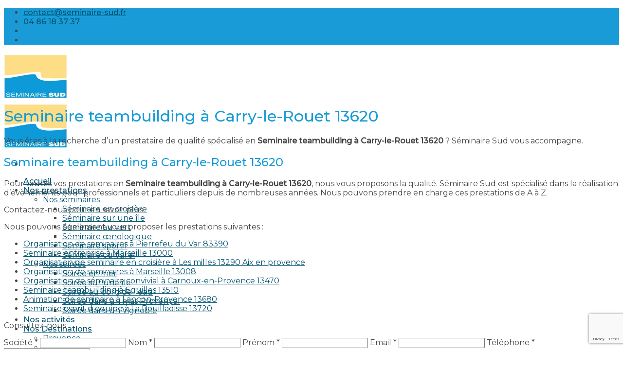

--- FILE ---
content_type: text/html; charset=UTF-8
request_url: https://www.seminaire-sud.fr/seminaire-teambuilding-a-carry-le-rouet-13620/
body_size: 19024
content:
<!DOCTYPE html>
<!--[if IE 9 ]> <html lang="fr-FR" prefix="og: https://ogp.me/ns#" class="ie9 loading-site no-js"> <![endif]-->
<!--[if IE 8 ]> <html lang="fr-FR" prefix="og: https://ogp.me/ns#" class="ie8 loading-site no-js"> <![endif]-->
<!--[if (gte IE 9)|!(IE)]><!--><html lang="fr-FR" prefix="og: https://ogp.me/ns#" class="loading-site no-js"> <!--<![endif]-->
<head>
	<meta charset="UTF-8" />
	<link rel="profile" href="https://gmpg.org/xfn/11" />
	<link rel="pingback" href="https://www.seminaire-sud.fr/xmlrpc.php" />

	<script>(function(html){html.className = html.className.replace(/\bno-js\b/,'js')})(document.documentElement);</script>
<meta name="viewport" content="width=device-width, initial-scale=1, maximum-scale=1" />
<!-- Optimisation des moteurs de recherche par Rank Math - https://rankmath.com/ -->
<title>Seminaire teambuilding à Carry-le-Rouet 13620 - Séminaire Provence et Teambuilding dans le sud de la France</title>
<meta name="robots" content="follow, index, max-snippet:-1, max-video-preview:-1, max-image-preview:large"/>
<link rel="canonical" href="https://www.seminaire-sud.fr/seminaire-teambuilding-a-carry-le-rouet-13620/" />
<meta property="og:locale" content="fr_FR" />
<meta property="og:type" content="article" />
<meta property="og:title" content="Seminaire teambuilding à Carry-le-Rouet 13620 - Séminaire Provence et Teambuilding dans le sud de la France" />
<meta property="og:description" content="Vous êtes à la recherche d&rsquo;un prestataire de qualité spécialisé en Seminaire teambuilding à Carry-le-Rouet 13620 ? Séminaire Sud vous accompagne. Seminaire teambuilding à Carry-le-Rouet 13620 Pour toutes vos prestations en Seminaire teambuilding à Carry-le-Rouet 13620, nous vous proposons la qualité. Séminaire Sud est spécialisé dans la réalisation d&rsquo;évènements pour professionnels et particuliers depuis de [...]" />
<meta property="og:url" content="https://www.seminaire-sud.fr/seminaire-teambuilding-a-carry-le-rouet-13620/" />
<meta property="og:site_name" content="Séminaire Provence - Teambuilding à Marseille dans le sud de la France" />
<meta property="article:section" content="lesprestations" />
<meta property="article:published_time" content="2018-05-04T14:13:17+01:00" />
<meta name="twitter:card" content="summary_large_image" />
<meta name="twitter:title" content="Seminaire teambuilding à Carry-le-Rouet 13620 - Séminaire Provence et Teambuilding dans le sud de la France" />
<meta name="twitter:description" content="Vous êtes à la recherche d&rsquo;un prestataire de qualité spécialisé en Seminaire teambuilding à Carry-le-Rouet 13620 ? Séminaire Sud vous accompagne. Seminaire teambuilding à Carry-le-Rouet 13620 Pour toutes vos prestations en Seminaire teambuilding à Carry-le-Rouet 13620, nous vous proposons la qualité. Séminaire Sud est spécialisé dans la réalisation d&rsquo;évènements pour professionnels et particuliers depuis de [...]" />
<meta name="twitter:label1" content="Temps de lecture" />
<meta name="twitter:data1" content="Moins d’une minute" />
<script type="application/ld+json" class="rank-math-schema">{"@context":"https://schema.org","@graph":[{"@type":"Organization","@id":"https://www.seminaire-sud.fr/#organization","name":"S\u00e9minaire Sud - Teambuilding \u00e0 Marseille et Provence","url":"https://www.seminaire-sud.fr","logo":{"@type":"ImageObject","@id":"https://www.seminaire-sud.fr/#logo","url":"https://www.seminaire-sud.fr/wp-content/uploads/2018/04/cropped-semininaire-sud-logo.png","contentUrl":"https://www.seminaire-sud.fr/wp-content/uploads/2018/04/cropped-semininaire-sud-logo.png","caption":"S\u00e9minaire Provence - Teambuilding \u00e0 Marseille dans le sud de la France","inLanguage":"fr-FR","width":"512","height":"512"}},{"@type":"WebSite","@id":"https://www.seminaire-sud.fr/#website","url":"https://www.seminaire-sud.fr","name":"S\u00e9minaire Provence - Teambuilding \u00e0 Marseille dans le sud de la France","publisher":{"@id":"https://www.seminaire-sud.fr/#organization"},"inLanguage":"fr-FR"},{"@type":"WebPage","@id":"https://www.seminaire-sud.fr/seminaire-teambuilding-a-carry-le-rouet-13620/#webpage","url":"https://www.seminaire-sud.fr/seminaire-teambuilding-a-carry-le-rouet-13620/","name":"Seminaire teambuilding \u00e0 Carry-le-Rouet 13620 - S\u00e9minaire Provence et Teambuilding dans le sud de la France","datePublished":"2018-05-04T14:13:17+01:00","dateModified":"2018-05-04T14:13:17+01:00","isPartOf":{"@id":"https://www.seminaire-sud.fr/#website"},"inLanguage":"fr-FR"},{"@type":"Person","@id":"https://www.seminaire-sud.fr/author/nicolasgimenez/","name":"Nicolas","url":"https://www.seminaire-sud.fr/author/nicolasgimenez/","image":{"@type":"ImageObject","@id":"https://secure.gravatar.com/avatar/3c064e9f9794ed5cfe8366defa8a94bd549bd41c9dde485dd66a8b4b6fca0eae?s=96&amp;d=mm&amp;r=g","url":"https://secure.gravatar.com/avatar/3c064e9f9794ed5cfe8366defa8a94bd549bd41c9dde485dd66a8b4b6fca0eae?s=96&amp;d=mm&amp;r=g","caption":"Nicolas","inLanguage":"fr-FR"},"worksFor":{"@id":"https://www.seminaire-sud.fr/#organization"}},{"@type":"Article","headline":"Seminaire teambuilding \u00e0 Carry-le-Rouet 13620 - S\u00e9minaire Provence et Teambuilding dans le sud de la France","datePublished":"2018-05-04T14:13:17+01:00","dateModified":"2018-05-04T14:13:17+01:00","author":{"@id":"https://www.seminaire-sud.fr/author/nicolasgimenez/","name":"Nicolas"},"publisher":{"@id":"https://www.seminaire-sud.fr/#organization"},"description":"Vous \u00eates \u00e0 la recherche d'un prestataire de qualit\u00e9 sp\u00e9cialis\u00e9 en Seminaire teambuilding \u00e0 Carry-le-Rouet 13620 ? S\u00e9minaire Sud vous accompagne.","name":"Seminaire teambuilding \u00e0 Carry-le-Rouet 13620 - S\u00e9minaire Provence et Teambuilding dans le sud de la France","@id":"https://www.seminaire-sud.fr/seminaire-teambuilding-a-carry-le-rouet-13620/#richSnippet","isPartOf":{"@id":"https://www.seminaire-sud.fr/seminaire-teambuilding-a-carry-le-rouet-13620/#webpage"},"inLanguage":"fr-FR","mainEntityOfPage":{"@id":"https://www.seminaire-sud.fr/seminaire-teambuilding-a-carry-le-rouet-13620/#webpage"}}]}</script>
<!-- /Extension Rank Math WordPress SEO -->

<link rel='dns-prefetch' href='//www.google.com' />
<link rel='dns-prefetch' href='//cdn.jsdelivr.net' />
<link rel='dns-prefetch' href='//fonts.googleapis.com' />
<link rel="alternate" type="application/rss+xml" title="Séminaire Provence et Teambuilding dans le sud de la France &raquo; Flux" href="https://www.seminaire-sud.fr/feed/" />
<link rel="alternate" title="oEmbed (JSON)" type="application/json+oembed" href="https://www.seminaire-sud.fr/wp-json/oembed/1.0/embed?url=https%3A%2F%2Fwww.seminaire-sud.fr%2Fseminaire-teambuilding-a-carry-le-rouet-13620%2F" />
<link rel="alternate" title="oEmbed (XML)" type="text/xml+oembed" href="https://www.seminaire-sud.fr/wp-json/oembed/1.0/embed?url=https%3A%2F%2Fwww.seminaire-sud.fr%2Fseminaire-teambuilding-a-carry-le-rouet-13620%2F&#038;format=xml" />
<link rel="prefetch" href="https://www.seminaire-sud.fr/wp-content/themes/flatsome/assets/js/chunk.countup.fe2c1016.js" />
<link rel="prefetch" href="https://www.seminaire-sud.fr/wp-content/themes/flatsome/assets/js/chunk.sticky-sidebar.a58a6557.js" />
<link rel="prefetch" href="https://www.seminaire-sud.fr/wp-content/themes/flatsome/assets/js/chunk.tooltips.29144c1c.js" />
<link rel="prefetch" href="https://www.seminaire-sud.fr/wp-content/themes/flatsome/assets/js/chunk.vendors-popups.947eca5c.js" />
<link rel="prefetch" href="https://www.seminaire-sud.fr/wp-content/themes/flatsome/assets/js/chunk.vendors-slider.f0d2cbc9.js" />
		<!-- This site uses the Google Analytics by MonsterInsights plugin v9.11.1 - Using Analytics tracking - https://www.monsterinsights.com/ -->
							<script src="//www.googletagmanager.com/gtag/js?id=G-9C9BZQSGES"  data-cfasync="false" data-wpfc-render="false" type="text/javascript" async></script>
			<script data-cfasync="false" data-wpfc-render="false" type="text/javascript">
				var mi_version = '9.11.1';
				var mi_track_user = true;
				var mi_no_track_reason = '';
								var MonsterInsightsDefaultLocations = {"page_location":"https:\/\/www.seminaire-sud.fr\/seminaire-teambuilding-a-carry-le-rouet-13620\/"};
								if ( typeof MonsterInsightsPrivacyGuardFilter === 'function' ) {
					var MonsterInsightsLocations = (typeof MonsterInsightsExcludeQuery === 'object') ? MonsterInsightsPrivacyGuardFilter( MonsterInsightsExcludeQuery ) : MonsterInsightsPrivacyGuardFilter( MonsterInsightsDefaultLocations );
				} else {
					var MonsterInsightsLocations = (typeof MonsterInsightsExcludeQuery === 'object') ? MonsterInsightsExcludeQuery : MonsterInsightsDefaultLocations;
				}

								var disableStrs = [
										'ga-disable-G-9C9BZQSGES',
									];

				/* Function to detect opted out users */
				function __gtagTrackerIsOptedOut() {
					for (var index = 0; index < disableStrs.length; index++) {
						if (document.cookie.indexOf(disableStrs[index] + '=true') > -1) {
							return true;
						}
					}

					return false;
				}

				/* Disable tracking if the opt-out cookie exists. */
				if (__gtagTrackerIsOptedOut()) {
					for (var index = 0; index < disableStrs.length; index++) {
						window[disableStrs[index]] = true;
					}
				}

				/* Opt-out function */
				function __gtagTrackerOptout() {
					for (var index = 0; index < disableStrs.length; index++) {
						document.cookie = disableStrs[index] + '=true; expires=Thu, 31 Dec 2099 23:59:59 UTC; path=/';
						window[disableStrs[index]] = true;
					}
				}

				if ('undefined' === typeof gaOptout) {
					function gaOptout() {
						__gtagTrackerOptout();
					}
				}
								window.dataLayer = window.dataLayer || [];

				window.MonsterInsightsDualTracker = {
					helpers: {},
					trackers: {},
				};
				if (mi_track_user) {
					function __gtagDataLayer() {
						dataLayer.push(arguments);
					}

					function __gtagTracker(type, name, parameters) {
						if (!parameters) {
							parameters = {};
						}

						if (parameters.send_to) {
							__gtagDataLayer.apply(null, arguments);
							return;
						}

						if (type === 'event') {
														parameters.send_to = monsterinsights_frontend.v4_id;
							var hookName = name;
							if (typeof parameters['event_category'] !== 'undefined') {
								hookName = parameters['event_category'] + ':' + name;
							}

							if (typeof MonsterInsightsDualTracker.trackers[hookName] !== 'undefined') {
								MonsterInsightsDualTracker.trackers[hookName](parameters);
							} else {
								__gtagDataLayer('event', name, parameters);
							}
							
						} else {
							__gtagDataLayer.apply(null, arguments);
						}
					}

					__gtagTracker('js', new Date());
					__gtagTracker('set', {
						'developer_id.dZGIzZG': true,
											});
					if ( MonsterInsightsLocations.page_location ) {
						__gtagTracker('set', MonsterInsightsLocations);
					}
										__gtagTracker('config', 'G-9C9BZQSGES', {"forceSSL":"true"} );
										window.gtag = __gtagTracker;										(function () {
						/* https://developers.google.com/analytics/devguides/collection/analyticsjs/ */
						/* ga and __gaTracker compatibility shim. */
						var noopfn = function () {
							return null;
						};
						var newtracker = function () {
							return new Tracker();
						};
						var Tracker = function () {
							return null;
						};
						var p = Tracker.prototype;
						p.get = noopfn;
						p.set = noopfn;
						p.send = function () {
							var args = Array.prototype.slice.call(arguments);
							args.unshift('send');
							__gaTracker.apply(null, args);
						};
						var __gaTracker = function () {
							var len = arguments.length;
							if (len === 0) {
								return;
							}
							var f = arguments[len - 1];
							if (typeof f !== 'object' || f === null || typeof f.hitCallback !== 'function') {
								if ('send' === arguments[0]) {
									var hitConverted, hitObject = false, action;
									if ('event' === arguments[1]) {
										if ('undefined' !== typeof arguments[3]) {
											hitObject = {
												'eventAction': arguments[3],
												'eventCategory': arguments[2],
												'eventLabel': arguments[4],
												'value': arguments[5] ? arguments[5] : 1,
											}
										}
									}
									if ('pageview' === arguments[1]) {
										if ('undefined' !== typeof arguments[2]) {
											hitObject = {
												'eventAction': 'page_view',
												'page_path': arguments[2],
											}
										}
									}
									if (typeof arguments[2] === 'object') {
										hitObject = arguments[2];
									}
									if (typeof arguments[5] === 'object') {
										Object.assign(hitObject, arguments[5]);
									}
									if ('undefined' !== typeof arguments[1].hitType) {
										hitObject = arguments[1];
										if ('pageview' === hitObject.hitType) {
											hitObject.eventAction = 'page_view';
										}
									}
									if (hitObject) {
										action = 'timing' === arguments[1].hitType ? 'timing_complete' : hitObject.eventAction;
										hitConverted = mapArgs(hitObject);
										__gtagTracker('event', action, hitConverted);
									}
								}
								return;
							}

							function mapArgs(args) {
								var arg, hit = {};
								var gaMap = {
									'eventCategory': 'event_category',
									'eventAction': 'event_action',
									'eventLabel': 'event_label',
									'eventValue': 'event_value',
									'nonInteraction': 'non_interaction',
									'timingCategory': 'event_category',
									'timingVar': 'name',
									'timingValue': 'value',
									'timingLabel': 'event_label',
									'page': 'page_path',
									'location': 'page_location',
									'title': 'page_title',
									'referrer' : 'page_referrer',
								};
								for (arg in args) {
																		if (!(!args.hasOwnProperty(arg) || !gaMap.hasOwnProperty(arg))) {
										hit[gaMap[arg]] = args[arg];
									} else {
										hit[arg] = args[arg];
									}
								}
								return hit;
							}

							try {
								f.hitCallback();
							} catch (ex) {
							}
						};
						__gaTracker.create = newtracker;
						__gaTracker.getByName = newtracker;
						__gaTracker.getAll = function () {
							return [];
						};
						__gaTracker.remove = noopfn;
						__gaTracker.loaded = true;
						window['__gaTracker'] = __gaTracker;
					})();
									} else {
										console.log("");
					(function () {
						function __gtagTracker() {
							return null;
						}

						window['__gtagTracker'] = __gtagTracker;
						window['gtag'] = __gtagTracker;
					})();
									}
			</script>
							<!-- / Google Analytics by MonsterInsights -->
		<style id='wp-img-auto-sizes-contain-inline-css' type='text/css'>
img:is([sizes=auto i],[sizes^="auto," i]){contain-intrinsic-size:3000px 1500px}
/*# sourceURL=wp-img-auto-sizes-contain-inline-css */
</style>

<link rel='stylesheet' id='sellsy-libs-intl-tel-input-css' href='https://www.seminaire-sud.fr/wp-content/plugins/sellsy/libs/intl-tel-input/build/css/intlTelInput.css?ver=6.9' type='text/css' media='all' />
<link rel='stylesheet' id='sellsy-style-css' href='https://www.seminaire-sud.fr/wp-content/plugins/sellsy/css/style.css?ver=6.9' type='text/css' media='all' />
<link rel='stylesheet' id='dashicons-css' href='https://www.seminaire-sud.fr/wp-includes/css/dashicons.min.css?ver=6.9' type='text/css' media='all' />
<link rel='stylesheet' id='menu-icons-extra-css' href='https://www.seminaire-sud.fr/wp-content/plugins/menu-icons/css/extra.min.css?ver=0.13.20' type='text/css' media='all' />
<style id='wp-emoji-styles-inline-css' type='text/css'>

	img.wp-smiley, img.emoji {
		display: inline !important;
		border: none !important;
		box-shadow: none !important;
		height: 1em !important;
		width: 1em !important;
		margin: 0 0.07em !important;
		vertical-align: -0.1em !important;
		background: none !important;
		padding: 0 !important;
	}
/*# sourceURL=wp-emoji-styles-inline-css */
</style>
<style id='wp-block-library-inline-css' type='text/css'>
:root{--wp-block-synced-color:#7a00df;--wp-block-synced-color--rgb:122,0,223;--wp-bound-block-color:var(--wp-block-synced-color);--wp-editor-canvas-background:#ddd;--wp-admin-theme-color:#007cba;--wp-admin-theme-color--rgb:0,124,186;--wp-admin-theme-color-darker-10:#006ba1;--wp-admin-theme-color-darker-10--rgb:0,107,160.5;--wp-admin-theme-color-darker-20:#005a87;--wp-admin-theme-color-darker-20--rgb:0,90,135;--wp-admin-border-width-focus:2px}@media (min-resolution:192dpi){:root{--wp-admin-border-width-focus:1.5px}}.wp-element-button{cursor:pointer}:root .has-very-light-gray-background-color{background-color:#eee}:root .has-very-dark-gray-background-color{background-color:#313131}:root .has-very-light-gray-color{color:#eee}:root .has-very-dark-gray-color{color:#313131}:root .has-vivid-green-cyan-to-vivid-cyan-blue-gradient-background{background:linear-gradient(135deg,#00d084,#0693e3)}:root .has-purple-crush-gradient-background{background:linear-gradient(135deg,#34e2e4,#4721fb 50%,#ab1dfe)}:root .has-hazy-dawn-gradient-background{background:linear-gradient(135deg,#faaca8,#dad0ec)}:root .has-subdued-olive-gradient-background{background:linear-gradient(135deg,#fafae1,#67a671)}:root .has-atomic-cream-gradient-background{background:linear-gradient(135deg,#fdd79a,#004a59)}:root .has-nightshade-gradient-background{background:linear-gradient(135deg,#330968,#31cdcf)}:root .has-midnight-gradient-background{background:linear-gradient(135deg,#020381,#2874fc)}:root{--wp--preset--font-size--normal:16px;--wp--preset--font-size--huge:42px}.has-regular-font-size{font-size:1em}.has-larger-font-size{font-size:2.625em}.has-normal-font-size{font-size:var(--wp--preset--font-size--normal)}.has-huge-font-size{font-size:var(--wp--preset--font-size--huge)}.has-text-align-center{text-align:center}.has-text-align-left{text-align:left}.has-text-align-right{text-align:right}.has-fit-text{white-space:nowrap!important}#end-resizable-editor-section{display:none}.aligncenter{clear:both}.items-justified-left{justify-content:flex-start}.items-justified-center{justify-content:center}.items-justified-right{justify-content:flex-end}.items-justified-space-between{justify-content:space-between}.screen-reader-text{border:0;clip-path:inset(50%);height:1px;margin:-1px;overflow:hidden;padding:0;position:absolute;width:1px;word-wrap:normal!important}.screen-reader-text:focus{background-color:#ddd;clip-path:none;color:#444;display:block;font-size:1em;height:auto;left:5px;line-height:normal;padding:15px 23px 14px;text-decoration:none;top:5px;width:auto;z-index:100000}html :where(.has-border-color){border-style:solid}html :where([style*=border-top-color]){border-top-style:solid}html :where([style*=border-right-color]){border-right-style:solid}html :where([style*=border-bottom-color]){border-bottom-style:solid}html :where([style*=border-left-color]){border-left-style:solid}html :where([style*=border-width]){border-style:solid}html :where([style*=border-top-width]){border-top-style:solid}html :where([style*=border-right-width]){border-right-style:solid}html :where([style*=border-bottom-width]){border-bottom-style:solid}html :where([style*=border-left-width]){border-left-style:solid}html :where(img[class*=wp-image-]){height:auto;max-width:100%}:where(figure){margin:0 0 1em}html :where(.is-position-sticky){--wp-admin--admin-bar--position-offset:var(--wp-admin--admin-bar--height,0px)}@media screen and (max-width:600px){html :where(.is-position-sticky){--wp-admin--admin-bar--position-offset:0px}}

/*# sourceURL=wp-block-library-inline-css */
</style><style id='global-styles-inline-css' type='text/css'>
:root{--wp--preset--aspect-ratio--square: 1;--wp--preset--aspect-ratio--4-3: 4/3;--wp--preset--aspect-ratio--3-4: 3/4;--wp--preset--aspect-ratio--3-2: 3/2;--wp--preset--aspect-ratio--2-3: 2/3;--wp--preset--aspect-ratio--16-9: 16/9;--wp--preset--aspect-ratio--9-16: 9/16;--wp--preset--color--black: #000000;--wp--preset--color--cyan-bluish-gray: #abb8c3;--wp--preset--color--white: #ffffff;--wp--preset--color--pale-pink: #f78da7;--wp--preset--color--vivid-red: #cf2e2e;--wp--preset--color--luminous-vivid-orange: #ff6900;--wp--preset--color--luminous-vivid-amber: #fcb900;--wp--preset--color--light-green-cyan: #7bdcb5;--wp--preset--color--vivid-green-cyan: #00d084;--wp--preset--color--pale-cyan-blue: #8ed1fc;--wp--preset--color--vivid-cyan-blue: #0693e3;--wp--preset--color--vivid-purple: #9b51e0;--wp--preset--gradient--vivid-cyan-blue-to-vivid-purple: linear-gradient(135deg,rgb(6,147,227) 0%,rgb(155,81,224) 100%);--wp--preset--gradient--light-green-cyan-to-vivid-green-cyan: linear-gradient(135deg,rgb(122,220,180) 0%,rgb(0,208,130) 100%);--wp--preset--gradient--luminous-vivid-amber-to-luminous-vivid-orange: linear-gradient(135deg,rgb(252,185,0) 0%,rgb(255,105,0) 100%);--wp--preset--gradient--luminous-vivid-orange-to-vivid-red: linear-gradient(135deg,rgb(255,105,0) 0%,rgb(207,46,46) 100%);--wp--preset--gradient--very-light-gray-to-cyan-bluish-gray: linear-gradient(135deg,rgb(238,238,238) 0%,rgb(169,184,195) 100%);--wp--preset--gradient--cool-to-warm-spectrum: linear-gradient(135deg,rgb(74,234,220) 0%,rgb(151,120,209) 20%,rgb(207,42,186) 40%,rgb(238,44,130) 60%,rgb(251,105,98) 80%,rgb(254,248,76) 100%);--wp--preset--gradient--blush-light-purple: linear-gradient(135deg,rgb(255,206,236) 0%,rgb(152,150,240) 100%);--wp--preset--gradient--blush-bordeaux: linear-gradient(135deg,rgb(254,205,165) 0%,rgb(254,45,45) 50%,rgb(107,0,62) 100%);--wp--preset--gradient--luminous-dusk: linear-gradient(135deg,rgb(255,203,112) 0%,rgb(199,81,192) 50%,rgb(65,88,208) 100%);--wp--preset--gradient--pale-ocean: linear-gradient(135deg,rgb(255,245,203) 0%,rgb(182,227,212) 50%,rgb(51,167,181) 100%);--wp--preset--gradient--electric-grass: linear-gradient(135deg,rgb(202,248,128) 0%,rgb(113,206,126) 100%);--wp--preset--gradient--midnight: linear-gradient(135deg,rgb(2,3,129) 0%,rgb(40,116,252) 100%);--wp--preset--font-size--small: 13px;--wp--preset--font-size--medium: 20px;--wp--preset--font-size--large: 36px;--wp--preset--font-size--x-large: 42px;--wp--preset--spacing--20: 0.44rem;--wp--preset--spacing--30: 0.67rem;--wp--preset--spacing--40: 1rem;--wp--preset--spacing--50: 1.5rem;--wp--preset--spacing--60: 2.25rem;--wp--preset--spacing--70: 3.38rem;--wp--preset--spacing--80: 5.06rem;--wp--preset--shadow--natural: 6px 6px 9px rgba(0, 0, 0, 0.2);--wp--preset--shadow--deep: 12px 12px 50px rgba(0, 0, 0, 0.4);--wp--preset--shadow--sharp: 6px 6px 0px rgba(0, 0, 0, 0.2);--wp--preset--shadow--outlined: 6px 6px 0px -3px rgb(255, 255, 255), 6px 6px rgb(0, 0, 0);--wp--preset--shadow--crisp: 6px 6px 0px rgb(0, 0, 0);}:where(.is-layout-flex){gap: 0.5em;}:where(.is-layout-grid){gap: 0.5em;}body .is-layout-flex{display: flex;}.is-layout-flex{flex-wrap: wrap;align-items: center;}.is-layout-flex > :is(*, div){margin: 0;}body .is-layout-grid{display: grid;}.is-layout-grid > :is(*, div){margin: 0;}:where(.wp-block-columns.is-layout-flex){gap: 2em;}:where(.wp-block-columns.is-layout-grid){gap: 2em;}:where(.wp-block-post-template.is-layout-flex){gap: 1.25em;}:where(.wp-block-post-template.is-layout-grid){gap: 1.25em;}.has-black-color{color: var(--wp--preset--color--black) !important;}.has-cyan-bluish-gray-color{color: var(--wp--preset--color--cyan-bluish-gray) !important;}.has-white-color{color: var(--wp--preset--color--white) !important;}.has-pale-pink-color{color: var(--wp--preset--color--pale-pink) !important;}.has-vivid-red-color{color: var(--wp--preset--color--vivid-red) !important;}.has-luminous-vivid-orange-color{color: var(--wp--preset--color--luminous-vivid-orange) !important;}.has-luminous-vivid-amber-color{color: var(--wp--preset--color--luminous-vivid-amber) !important;}.has-light-green-cyan-color{color: var(--wp--preset--color--light-green-cyan) !important;}.has-vivid-green-cyan-color{color: var(--wp--preset--color--vivid-green-cyan) !important;}.has-pale-cyan-blue-color{color: var(--wp--preset--color--pale-cyan-blue) !important;}.has-vivid-cyan-blue-color{color: var(--wp--preset--color--vivid-cyan-blue) !important;}.has-vivid-purple-color{color: var(--wp--preset--color--vivid-purple) !important;}.has-black-background-color{background-color: var(--wp--preset--color--black) !important;}.has-cyan-bluish-gray-background-color{background-color: var(--wp--preset--color--cyan-bluish-gray) !important;}.has-white-background-color{background-color: var(--wp--preset--color--white) !important;}.has-pale-pink-background-color{background-color: var(--wp--preset--color--pale-pink) !important;}.has-vivid-red-background-color{background-color: var(--wp--preset--color--vivid-red) !important;}.has-luminous-vivid-orange-background-color{background-color: var(--wp--preset--color--luminous-vivid-orange) !important;}.has-luminous-vivid-amber-background-color{background-color: var(--wp--preset--color--luminous-vivid-amber) !important;}.has-light-green-cyan-background-color{background-color: var(--wp--preset--color--light-green-cyan) !important;}.has-vivid-green-cyan-background-color{background-color: var(--wp--preset--color--vivid-green-cyan) !important;}.has-pale-cyan-blue-background-color{background-color: var(--wp--preset--color--pale-cyan-blue) !important;}.has-vivid-cyan-blue-background-color{background-color: var(--wp--preset--color--vivid-cyan-blue) !important;}.has-vivid-purple-background-color{background-color: var(--wp--preset--color--vivid-purple) !important;}.has-black-border-color{border-color: var(--wp--preset--color--black) !important;}.has-cyan-bluish-gray-border-color{border-color: var(--wp--preset--color--cyan-bluish-gray) !important;}.has-white-border-color{border-color: var(--wp--preset--color--white) !important;}.has-pale-pink-border-color{border-color: var(--wp--preset--color--pale-pink) !important;}.has-vivid-red-border-color{border-color: var(--wp--preset--color--vivid-red) !important;}.has-luminous-vivid-orange-border-color{border-color: var(--wp--preset--color--luminous-vivid-orange) !important;}.has-luminous-vivid-amber-border-color{border-color: var(--wp--preset--color--luminous-vivid-amber) !important;}.has-light-green-cyan-border-color{border-color: var(--wp--preset--color--light-green-cyan) !important;}.has-vivid-green-cyan-border-color{border-color: var(--wp--preset--color--vivid-green-cyan) !important;}.has-pale-cyan-blue-border-color{border-color: var(--wp--preset--color--pale-cyan-blue) !important;}.has-vivid-cyan-blue-border-color{border-color: var(--wp--preset--color--vivid-cyan-blue) !important;}.has-vivid-purple-border-color{border-color: var(--wp--preset--color--vivid-purple) !important;}.has-vivid-cyan-blue-to-vivid-purple-gradient-background{background: var(--wp--preset--gradient--vivid-cyan-blue-to-vivid-purple) !important;}.has-light-green-cyan-to-vivid-green-cyan-gradient-background{background: var(--wp--preset--gradient--light-green-cyan-to-vivid-green-cyan) !important;}.has-luminous-vivid-amber-to-luminous-vivid-orange-gradient-background{background: var(--wp--preset--gradient--luminous-vivid-amber-to-luminous-vivid-orange) !important;}.has-luminous-vivid-orange-to-vivid-red-gradient-background{background: var(--wp--preset--gradient--luminous-vivid-orange-to-vivid-red) !important;}.has-very-light-gray-to-cyan-bluish-gray-gradient-background{background: var(--wp--preset--gradient--very-light-gray-to-cyan-bluish-gray) !important;}.has-cool-to-warm-spectrum-gradient-background{background: var(--wp--preset--gradient--cool-to-warm-spectrum) !important;}.has-blush-light-purple-gradient-background{background: var(--wp--preset--gradient--blush-light-purple) !important;}.has-blush-bordeaux-gradient-background{background: var(--wp--preset--gradient--blush-bordeaux) !important;}.has-luminous-dusk-gradient-background{background: var(--wp--preset--gradient--luminous-dusk) !important;}.has-pale-ocean-gradient-background{background: var(--wp--preset--gradient--pale-ocean) !important;}.has-electric-grass-gradient-background{background: var(--wp--preset--gradient--electric-grass) !important;}.has-midnight-gradient-background{background: var(--wp--preset--gradient--midnight) !important;}.has-small-font-size{font-size: var(--wp--preset--font-size--small) !important;}.has-medium-font-size{font-size: var(--wp--preset--font-size--medium) !important;}.has-large-font-size{font-size: var(--wp--preset--font-size--large) !important;}.has-x-large-font-size{font-size: var(--wp--preset--font-size--x-large) !important;}
/*# sourceURL=global-styles-inline-css */
</style>

<style id='classic-theme-styles-inline-css' type='text/css'>
/*! This file is auto-generated */
.wp-block-button__link{color:#fff;background-color:#32373c;border-radius:9999px;box-shadow:none;text-decoration:none;padding:calc(.667em + 2px) calc(1.333em + 2px);font-size:1.125em}.wp-block-file__button{background:#32373c;color:#fff;text-decoration:none}
/*# sourceURL=/wp-includes/css/classic-themes.min.css */
</style>
<link rel='stylesheet' id='cookie-notice-front-css' href='https://www.seminaire-sud.fr/wp-content/plugins/cookie-notice/css/front.min.css?ver=2.5.11' type='text/css' media='all' />
<link rel='stylesheet' id='cff-css' href='https://www.seminaire-sud.fr/wp-content/plugins/custom-facebook-feed-pro/assets/css/cff-style.css?ver=3.19.5' type='text/css' media='all' />
<link rel='stylesheet' id='msl-main-css' href='https://www.seminaire-sud.fr/wp-content/plugins/master-slider/public/assets/css/masterslider.main.css?ver=3.11.0' type='text/css' media='all' />
<link rel='stylesheet' id='msl-custom-css' href='https://www.seminaire-sud.fr/wp-content/uploads/master-slider/custom.css?ver=16.1' type='text/css' media='all' />
<link rel='stylesheet' id='esg-plugin-settings-css' href='https://www.seminaire-sud.fr/wp-content/plugins/essential-grid/public/assets/css/settings.css?ver=3.1.5' type='text/css' media='all' />
<link rel='stylesheet' id='tp-fontello-css' href='https://www.seminaire-sud.fr/wp-content/plugins/essential-grid/public/assets/font/fontello/css/fontello.css?ver=3.1.5' type='text/css' media='all' />
<link rel='stylesheet' id='esg-tp-boxextcss-css' href='https://www.seminaire-sud.fr/wp-content/plugins/essential-grid/public/assets/css/jquery.esgbox.min.css?ver=3.1.5' type='text/css' media='all' />
<link rel='stylesheet' id='flatsome-main-css' href='https://www.seminaire-sud.fr/wp-content/themes/flatsome/assets/css/flatsome.css?ver=3.15.3' type='text/css' media='all' />
<style id='flatsome-main-inline-css' type='text/css'>
@font-face {
				font-family: "fl-icons";
				font-display: block;
				src: url(https://www.seminaire-sud.fr/wp-content/themes/flatsome/assets/css/icons/fl-icons.eot?v=3.15.3);
				src:
					url(https://www.seminaire-sud.fr/wp-content/themes/flatsome/assets/css/icons/fl-icons.eot#iefix?v=3.15.3) format("embedded-opentype"),
					url(https://www.seminaire-sud.fr/wp-content/themes/flatsome/assets/css/icons/fl-icons.woff2?v=3.15.3) format("woff2"),
					url(https://www.seminaire-sud.fr/wp-content/themes/flatsome/assets/css/icons/fl-icons.ttf?v=3.15.3) format("truetype"),
					url(https://www.seminaire-sud.fr/wp-content/themes/flatsome/assets/css/icons/fl-icons.woff?v=3.15.3) format("woff"),
					url(https://www.seminaire-sud.fr/wp-content/themes/flatsome/assets/css/icons/fl-icons.svg?v=3.15.3#fl-icons) format("svg");
			}
/*# sourceURL=flatsome-main-inline-css */
</style>
<link rel='stylesheet' id='flatsome-style-css' href='https://www.seminaire-sud.fr/wp-content/themes/flatsome-child/style.css?ver=3.0' type='text/css' media='all' />
<link rel='stylesheet' id='flatsome-googlefonts-css' href='//fonts.googleapis.com/css?family=Montserrat%3Aregular%2C500%2Cregular%2C500%7CDancing+Script%3Aregular%2C400&#038;display=swap&#038;ver=3.9' type='text/css' media='all' />
<script type="text/javascript" src="https://www.seminaire-sud.fr/wp-includes/js/jquery/jquery.min.js?ver=3.7.1" id="jquery-core-js"></script>
<script type="text/javascript" src="https://www.seminaire-sud.fr/wp-includes/js/jquery/jquery-migrate.min.js?ver=3.4.1" id="jquery-migrate-js"></script>
<script type="text/javascript" src="https://www.seminaire-sud.fr/wp-content/plugins/google-analytics-for-wordpress/assets/js/frontend-gtag.min.js?ver=9.11.1" id="monsterinsights-frontend-script-js" async="async" data-wp-strategy="async"></script>
<script data-cfasync="false" data-wpfc-render="false" type="text/javascript" id='monsterinsights-frontend-script-js-extra'>/* <![CDATA[ */
var monsterinsights_frontend = {"js_events_tracking":"true","download_extensions":"doc,pdf,ppt,zip,xls,docx,pptx,xlsx","inbound_paths":"[]","home_url":"https:\/\/www.seminaire-sud.fr","hash_tracking":"false","v4_id":"G-9C9BZQSGES"};/* ]]> */
</script>
<script type="text/javascript" id="cookie-notice-front-js-before">
/* <![CDATA[ */
var cnArgs = {"ajaxUrl":"https:\/\/www.seminaire-sud.fr\/wp-admin\/admin-ajax.php","nonce":"d9177115a4","hideEffect":"fade","position":"bottom","onScroll":false,"onScrollOffset":100,"onClick":false,"cookieName":"cookie_notice_accepted","cookieTime":2592000,"cookieTimeRejected":2592000,"globalCookie":false,"redirection":false,"cache":true,"revokeCookies":false,"revokeCookiesOpt":"automatic"};

//# sourceURL=cookie-notice-front-js-before
/* ]]> */
</script>
<script type="text/javascript" src="https://www.seminaire-sud.fr/wp-content/plugins/cookie-notice/js/front.min.js?ver=2.5.11" id="cookie-notice-front-js"></script>
<script type="text/javascript" id="tp-tools-js-before">
/* <![CDATA[ */
 window.ESG ??= {}; ESG.E ??= {}; ESG.E.site_url = 'https://www.seminaire-sud.fr'; ESG.E.plugin_url = 'https://www.seminaire-sud.fr/wp-content/plugins/essential-grid/'; ESG.E.ajax_url = 'https://www.seminaire-sud.fr/wp-admin/admin-ajax.php'; ESG.E.nonce = '43c1ca5a00'; ESG.E.tptools = true; ESG.E.waitTptFunc ??= []; ESG.F ??= {}; ESG.F.waitTpt = () => { if ( typeof jQuery==='undefined' || !window?._tpt?.regResource || !ESG?.E?.plugin_url || (!ESG.E.tptools && !window?.SR7?.E?.plugin_url) ) return setTimeout(ESG.F.waitTpt, 29); if (!window._tpt.gsap) window._tpt.regResource({id: 'tpgsap', url : ESG.E.tptools && ESG.E.plugin_url+'/public/assets/js/libs/tpgsap.js' || SR7.E.plugin_url + 'public/js/libs/tpgsap.js'}); _tpt.checkResources(['tpgsap']).then(() => { if (window.tpGS && !_tpt?.Back) { _tpt.eases = tpGS.eases; Object.keys(_tpt.eases).forEach((e) => {_tpt[e] === undefined && (_tpt[e] = tpGS[e])}); } ESG.E.waitTptFunc.forEach((f) => { typeof f === 'function' && f(); }); ESG.E.waitTptFunc = []; }); }
//# sourceURL=tp-tools-js-before
/* ]]> */
</script>
<script type="text/javascript" src="https://www.seminaire-sud.fr/wp-content/plugins/essential-grid/public/assets/js/libs/tptools.js?ver=6.7.16" id="tp-tools-js" async="async" data-wp-strategy="async"></script>
<link rel="https://api.w.org/" href="https://www.seminaire-sud.fr/wp-json/" /><link rel="alternate" title="JSON" type="application/json" href="https://www.seminaire-sud.fr/wp-json/wp/v2/pages/7623" /><link rel="EditURI" type="application/rsd+xml" title="RSD" href="https://www.seminaire-sud.fr/xmlrpc.php?rsd" />
<link rel='shortlink' href='https://www.seminaire-sud.fr/?p=7623' />
<!-- Custom Facebook Feed JS vars -->
<script type="text/javascript">
var cffsiteurl = "https://www.seminaire-sud.fr/wp-content/plugins";
var cffajaxurl = "https://www.seminaire-sud.fr/wp-admin/admin-ajax.php";


var cfflinkhashtags = "true";
</script>
<!-- HFCM by 99 Robots - Snippet # 1: Google Ads -->
<!-- Google tag (gtag.js) -->
<script async src="https://www.googletagmanager.com/gtag/js?id=AW-11118845081"></script>
<script>
  window.dataLayer = window.dataLayer || [];
  function gtag(){dataLayer.push(arguments);}
  gtag('js', new Date());

  gtag('config', 'AW-11118845081');
</script>
<!-- /end HFCM by 99 Robots -->
<!-- HFCM by 99 Robots - Snippet # 2: Favicon -->
<link rel="icon" href="/favicon.ico" type="image/x-icon">
<!-- /end HFCM by 99 Robots -->
<script>var ms_grabbing_curosr = 'https://www.seminaire-sud.fr/wp-content/plugins/master-slider/public/assets/css/common/grabbing.cur', ms_grab_curosr = 'https://www.seminaire-sud.fr/wp-content/plugins/master-slider/public/assets/css/common/grab.cur';</script>
<meta name="generator" content="MasterSlider 3.11.0 - Responsive Touch Image Slider | avt.li/msf" />
<style>.bg{opacity: 0; transition: opacity 1s; -webkit-transition: opacity 1s;} .bg-loaded{opacity: 1;}</style><!--[if IE]><link rel="stylesheet" type="text/css" href="https://www.seminaire-sud.fr/wp-content/themes/flatsome/assets/css/ie-fallback.css"><script src="//cdnjs.cloudflare.com/ajax/libs/html5shiv/3.6.1/html5shiv.js"></script><script>var head = document.getElementsByTagName('head')[0],style = document.createElement('style');style.type = 'text/css';style.styleSheet.cssText = ':before,:after{content:none !important';head.appendChild(style);setTimeout(function(){head.removeChild(style);}, 0);</script><script src="https://www.seminaire-sud.fr/wp-content/themes/flatsome/assets/libs/ie-flexibility.js"></script><![endif]--><link rel="icon" href="https://www.seminaire-sud.fr/wp-content/uploads/2018/04/cropped-semininaire-sud-logo-32x32.png" sizes="32x32" />
<link rel="icon" href="https://www.seminaire-sud.fr/wp-content/uploads/2018/04/cropped-semininaire-sud-logo-192x192.png" sizes="192x192" />
<link rel="apple-touch-icon" href="https://www.seminaire-sud.fr/wp-content/uploads/2018/04/cropped-semininaire-sud-logo-180x180.png" />
<meta name="msapplication-TileImage" content="https://www.seminaire-sud.fr/wp-content/uploads/2018/04/cropped-semininaire-sud-logo-270x270.png" />
<style id="custom-css" type="text/css">:root {--primary-color: #199bd7;}.header-main{height: 90px}#logo img{max-height: 90px}#logo{width:200px;}#logo img{padding:4px 0;}.header-top{min-height: 30px}.transparent .header-main{height: 90px}.transparent #logo img{max-height: 90px}.has-transparent + .page-title:first-of-type,.has-transparent + #main > .page-title,.has-transparent + #main > div > .page-title,.has-transparent + #main .page-header-wrapper:first-of-type .page-title{padding-top: 120px;}.header.show-on-scroll,.stuck .header-main{height:70px!important}.stuck #logo img{max-height: 70px!important}.header-bottom {background-color: #f1f1f1}@media (max-width: 549px) {.header-main{height: 70px}#logo img{max-height: 70px}}/* Color */.accordion-title.active, .has-icon-bg .icon .icon-inner,.logo a, .primary.is-underline, .primary.is-link, .badge-outline .badge-inner, .nav-outline > li.active> a,.nav-outline >li.active > a, .cart-icon strong,[data-color='primary'], .is-outline.primary{color: #199bd7;}/* Color !important */[data-text-color="primary"]{color: #199bd7!important;}/* Background Color */[data-text-bg="primary"]{background-color: #199bd7;}/* Background */.scroll-to-bullets a,.featured-title, .label-new.menu-item > a:after, .nav-pagination > li > .current,.nav-pagination > li > span:hover,.nav-pagination > li > a:hover,.has-hover:hover .badge-outline .badge-inner,button[type="submit"], .button.wc-forward:not(.checkout):not(.checkout-button), .button.submit-button, .button.primary:not(.is-outline),.featured-table .title,.is-outline:hover, .has-icon:hover .icon-label,.nav-dropdown-bold .nav-column li > a:hover, .nav-dropdown.nav-dropdown-bold > li > a:hover, .nav-dropdown-bold.dark .nav-column li > a:hover, .nav-dropdown.nav-dropdown-bold.dark > li > a:hover, .header-vertical-menu__opener ,.is-outline:hover, .tagcloud a:hover,.grid-tools a, input[type='submit']:not(.is-form), .box-badge:hover .box-text, input.button.alt,.nav-box > li > a:hover,.nav-box > li.active > a,.nav-pills > li.active > a ,.current-dropdown .cart-icon strong, .cart-icon:hover strong, .nav-line-bottom > li > a:before, .nav-line-grow > li > a:before, .nav-line > li > a:before,.banner, .header-top, .slider-nav-circle .flickity-prev-next-button:hover svg, .slider-nav-circle .flickity-prev-next-button:hover .arrow, .primary.is-outline:hover, .button.primary:not(.is-outline), input[type='submit'].primary, input[type='submit'].primary, input[type='reset'].button, input[type='button'].primary, .badge-inner{background-color: #199bd7;}/* Border */.nav-vertical.nav-tabs > li.active > a,.scroll-to-bullets a.active,.nav-pagination > li > .current,.nav-pagination > li > span:hover,.nav-pagination > li > a:hover,.has-hover:hover .badge-outline .badge-inner,.accordion-title.active,.featured-table,.is-outline:hover, .tagcloud a:hover,blockquote, .has-border, .cart-icon strong:after,.cart-icon strong,.blockUI:before, .processing:before,.loading-spin, .slider-nav-circle .flickity-prev-next-button:hover svg, .slider-nav-circle .flickity-prev-next-button:hover .arrow, .primary.is-outline:hover{border-color: #199bd7}.nav-tabs > li.active > a{border-top-color: #199bd7}.widget_shopping_cart_content .blockUI.blockOverlay:before { border-left-color: #199bd7 }.woocommerce-checkout-review-order .blockUI.blockOverlay:before { border-left-color: #199bd7 }/* Fill */.slider .flickity-prev-next-button:hover svg,.slider .flickity-prev-next-button:hover .arrow{fill: #199bd7;}/* Background Color */[data-icon-label]:after, .secondary.is-underline:hover,.secondary.is-outline:hover,.icon-label,.button.secondary:not(.is-outline),.button.alt:not(.is-outline), .badge-inner.on-sale, .button.checkout, .single_add_to_cart_button, .current .breadcrumb-step{ background-color:#fddd86; }[data-text-bg="secondary"]{background-color: #fddd86;}/* Color */.secondary.is-underline,.secondary.is-link, .secondary.is-outline,.stars a.active, .star-rating:before, .woocommerce-page .star-rating:before,.star-rating span:before, .color-secondary{color: #fddd86}/* Color !important */[data-text-color="secondary"]{color: #fddd86!important;}/* Border */.secondary.is-outline:hover{border-color:#fddd86}body{font-size: 100%;}@media screen and (max-width: 549px){body{font-size: 100%;}}body{font-family:"Montserrat", sans-serif}body{font-weight: 0}body{color: #444444}.nav > li > a {font-family:"Montserrat", sans-serif;}.mobile-sidebar-levels-2 .nav > li > ul > li > a {font-family:"Montserrat", sans-serif;}.nav > li > a {font-weight: 500;}.mobile-sidebar-levels-2 .nav > li > ul > li > a {font-weight: 500;}h1,h2,h3,h4,h5,h6,.heading-font, .off-canvas-center .nav-sidebar.nav-vertical > li > a{font-family: "Montserrat", sans-serif;}h1,h2,h3,h4,h5,h6,.heading-font,.banner h1,.banner h2{font-weight: 500;}h1,h2,h3,h4,h5,h6,.heading-font{color: #199bd7;}.breadcrumbs{text-transform: none;}button,.button{text-transform: none;}.nav > li > a, .links > li > a{text-transform: none;}.section-title span{text-transform: none;}h3.widget-title,span.widget-title{text-transform: none;}.alt-font{font-family: "Dancing Script", sans-serif;}.alt-font{font-weight: 400!important;}a{color: #00526e;}a:hover{color: #00526e;}.tagcloud a:hover{border-color: #00526e;background-color: #00526e;}/* Custom CSS */.nav>li>a{font-size:1em;}.nav>li>a:hover, .nav>li.active>a, .nav>li.current>a, .nav>li>a.active, .nav>li>a.current, .nav-dropdown li.active>a, .nav-column li.active>a, .nav-dropdown>li>a:hover, .nav-column li>a:hover, .nav-vertical-fly-out>li>a:hover{color:#234c85;}.footer, .absolute-footer{font-size:13px;}.accueil-text{text-shadow: 2px 2px 4px #0d9ad8;}.label-new.menu-item > a:after{content:"Nouveau";}.label-hot.menu-item > a:after{content:"Hot";}.label-sale.menu-item > a:after{content:"En action";}.label-popular.menu-item > a:after{content:"Populaire";}</style></head>

<body data-rsssl=1 class="wp-singular page-template-default page page-id-7623 wp-theme-flatsome wp-child-theme-flatsome-child cookies-not-set _masterslider _ms_version_3.11.0 lightbox nav-dropdown-has-arrow nav-dropdown-has-shadow nav-dropdown-has-border page-template-right-sidebar page-template-right-sidebar-php">


<a class="skip-link screen-reader-text" href="#main">Skip to content</a>

<div id="wrapper">

	
	<header id="header" class="header has-sticky sticky-jump">
		<div class="header-wrapper">
			<div id="top-bar" class="header-top hide-for-sticky nav-dark hide-for-medium">
    <div class="flex-row container">
      <div class="flex-col hide-for-medium flex-left">
          <ul class="nav nav-left medium-nav-center nav-small  nav-divided">
                        </ul>
      </div>

      <div class="flex-col hide-for-medium flex-center">
          <ul class="nav nav-center nav-small  nav-divided">
                        </ul>
      </div>

      <div class="flex-col hide-for-medium flex-right">
         <ul class="nav top-bar-nav nav-right nav-small  nav-divided">
              <li id="menu-item-5087" class="mail-menu menu-item menu-item-type-custom menu-item-object-custom menu-item-5087 menu-item-design-default"><a href="mailto:contact@seminaire-sud.fr" class="nav-top-link"><span>contact@seminaire-sud.fr</span></a></li>
<li id="menu-item-5297" class="tel-menu menu-item menu-item-type-custom menu-item-object-custom menu-item-5297 menu-item-design-default"><a href="tel:0486183737" class="nav-top-link"><span>04 86 18 37 37</span></a></li>
<li class="header-divider"></li><li class="html header-social-icons ml-0">
	<div class="social-icons follow-icons" ><a href="https://www.facebook.com/seminairesud" target="_blank" data-label="Facebook" rel="noopener noreferrer nofollow" class="icon plain facebook tooltip" title="Nous suivre sur Facebook" aria-label="Nous suivre sur Facebook"><i class="icon-facebook" ></i></a><a href="https://www.instagram.com/seminairesud/?" target="_blank" rel="noopener noreferrer nofollow" data-label="Instagram" class="icon plain  instagram tooltip" title="Nous suivre sur Instagram" aria-label="Nous suivre sur Instagram"><i class="icon-instagram" ></i></a><a href="https://www.linkedin.com/company/lsg-organisation/" target="_blank" rel="noopener noreferrer nofollow" data-label="LinkedIn" class="icon plain  linkedin tooltip" title="Follow on LinkedIn" aria-label="Follow on LinkedIn"><i class="icon-linkedin" ></i></a></div></li>          </ul>
      </div>

      
    </div>
</div>
<div id="masthead" class="header-main ">
      <div class="header-inner flex-row container logo-left medium-logo-center" role="navigation">

          <!-- Logo -->
          <div id="logo" class="flex-col logo">
            
<!-- Header logo -->
<a href="https://www.seminaire-sud.fr/" title="Séminaire Provence et Teambuilding dans le sud de la France" rel="home">
		<img width="130" height="130" src="https://www.seminaire-sud.fr/wp-content/uploads/2018/04/semininaire-sud-logo.png" class="header_logo header-logo" alt="Séminaire Provence et Teambuilding dans le sud de la France"/><img  width="130" height="130" src="https://www.seminaire-sud.fr/wp-content/uploads/2018/04/semininaire-sud-logo.png" class="header-logo-dark" alt="Séminaire Provence et Teambuilding dans le sud de la France"/></a>
          </div>

          <!-- Mobile Left Elements -->
          <div class="flex-col show-for-medium flex-left">
            <ul class="mobile-nav nav nav-left ">
              <li class="nav-icon has-icon">
  		<a href="#" data-open="#main-menu" data-pos="center" data-bg="main-menu-overlay" data-color="dark" class="is-small" aria-label="Menu" aria-controls="main-menu" aria-expanded="false">
		
		  <i class="icon-menu" ></i>
		  		</a>
	</li>            </ul>
          </div>

          <!-- Left Elements -->
          <div class="flex-col hide-for-medium flex-left
            flex-grow">
            <ul class="header-nav header-nav-main nav nav-left  nav-uppercase" >
                          </ul>
          </div>

          <!-- Right Elements -->
          <div class="flex-col hide-for-medium flex-right">
            <ul class="header-nav header-nav-main nav nav-right  nav-uppercase">
              <li id="menu-item-10498" class="menu-item menu-item-type-post_type menu-item-object-page menu-item-home menu-item-10498 menu-item-design-default"><a href="https://www.seminaire-sud.fr/" class="nav-top-link">Accueil</a></li>
<li id="menu-item-4036" class="menu-item menu-item-type-custom menu-item-object-custom menu-item-has-children menu-item-4036 menu-item-design-default has-dropdown"><a title="Nos prestations" href="#" class="nav-top-link">Nos prestations<i class="icon-angle-down" ></i></a>
<ul class="sub-menu nav-dropdown nav-dropdown-default">
	<li id="menu-item-4079" class="menu-item menu-item-type-post_type menu-item-object-page menu-item-has-children menu-item-4079 nav-dropdown-col"><a title="Nos séminaires" href="https://www.seminaire-sud.fr/nos-seminaires/">Nos séminaires</a>
	<ul class="sub-menu nav-column nav-dropdown-default">
		<li id="menu-item-3920" class="menu-item menu-item-type-post_type menu-item-object-page menu-item-3920"><a title="Séminaire en croisière" href="https://www.seminaire-sud.fr/seminaire-en-croisiere/">Séminaire en croisière</a></li>
		<li id="menu-item-3919" class="menu-item menu-item-type-post_type menu-item-object-page menu-item-3919"><a title="Séminaire sur une île" href="https://www.seminaire-sud.fr/seminaire-sur-une-ile/">Séminaire sur une île</a></li>
		<li id="menu-item-3918" class="menu-item menu-item-type-post_type menu-item-object-page menu-item-3918"><a title="Séminaire au vert" href="https://www.seminaire-sud.fr/seminaire-au-vert/">Séminaire au vert</a></li>
		<li id="menu-item-3917" class="menu-item menu-item-type-post_type menu-item-object-page menu-item-3917"><a title="Séminaire œnologique" href="https://www.seminaire-sud.fr/seminaire-oenologique/">Séminaire œnologique</a></li>
		<li id="menu-item-3916" class="menu-item menu-item-type-post_type menu-item-object-page menu-item-3916"><a title="Séminaire sportif" href="https://www.seminaire-sud.fr/seminaire-sportif/">Séminaire sportif</a></li>
		<li id="menu-item-3915" class="menu-item menu-item-type-post_type menu-item-object-page menu-item-3915"><a title="Séminaire culturel" href="https://www.seminaire-sud.fr/seminaire-culturel/">Séminaire culturel</a></li>
	</ul>
</li>
	<li id="menu-item-4076" class="menu-item menu-item-type-post_type menu-item-object-page menu-item-has-children menu-item-4076 nav-dropdown-col"><a title="Nos soirées" href="https://www.seminaire-sud.fr/nos-soirees/">Nos soirées</a>
	<ul class="sub-menu nav-column nav-dropdown-default">
		<li id="menu-item-4057" class="menu-item menu-item-type-post_type menu-item-object-page menu-item-4057"><a title="Soirée en mer" href="https://www.seminaire-sud.fr/soiree-en-mer/">Soirée en mer</a></li>
		<li id="menu-item-4056" class="menu-item menu-item-type-post_type menu-item-object-page menu-item-4056"><a title="Soirée sur une île" href="https://www.seminaire-sud.fr/soiree-sur-une-ile/">Soirée sur une île</a></li>
		<li id="menu-item-4055" class="menu-item menu-item-type-post_type menu-item-object-page menu-item-4055"><a title="Soirée au bord de l’eau" href="https://www.seminaire-sud.fr/soiree-bord-de-leau/">Soirée au bord de l’eau</a></li>
		<li id="menu-item-4054" class="menu-item menu-item-type-post_type menu-item-object-page menu-item-4054"><a title="Soirée dans un mas Provençal" href="https://www.seminaire-sud.fr/soiree-mas-provencal/">Soirée dans un mas Provençal</a></li>
		<li id="menu-item-4053" class="menu-item menu-item-type-post_type menu-item-object-page menu-item-4053"><a title="Soirée dans un Vignoble" href="https://www.seminaire-sud.fr/soiree-dans-un-vignoble/">Soirée dans un Vignoble</a></li>
	</ul>
</li>
</ul>
</li>
<li id="menu-item-3570" class="menu-item menu-item-type-post_type menu-item-object-page menu-item-3570 menu-item-design-default"><a title="Nos activités" href="https://www.seminaire-sud.fr/nos-activites/" class="nav-top-link">Nos activités</a></li>
<li id="menu-item-3540" class="menu-item menu-item-type-post_type menu-item-object-page menu-item-has-children menu-item-3540 menu-item-design-default has-dropdown"><a title="Nos Destinations" href="https://www.seminaire-sud.fr/destinations/" class="nav-top-link">Nos Destinations<i class="icon-angle-down" ></i></a>
<ul class="sub-menu nav-dropdown nav-dropdown-default">
	<li id="menu-item-3767" class="menu-item menu-item-type-post_type menu-item-object-page menu-item-3767"><a title="Provence" href="https://www.seminaire-sud.fr/destinations-provence/">Provence</a></li>
	<li id="menu-item-3770" class="menu-item menu-item-type-post_type menu-item-object-page menu-item-3770"><a title="Destinations Côte d&rsquo;Azur" href="https://www.seminaire-sud.fr/destinations-cote-dazur/">Côte d&rsquo;Azur</a></li>
	<li id="menu-item-4069" class="menu-item menu-item-type-post_type menu-item-object-page menu-item-4069"><a title="Destinations Camargue" href="https://www.seminaire-sud.fr/destinations-camargue/">Camargue</a></li>
</ul>
</li>
<li id="menu-item-5742" class="menu-item menu-item-type-post_type menu-item-object-page menu-item-5742 menu-item-design-default"><a href="https://www.seminaire-sud.fr/actu/" class="nav-top-link">Actu</a></li>
<li id="menu-item-2453" class="menu-item menu-item-type-post_type menu-item-object-page menu-item-2453 menu-item-design-default"><a title="L’agence" href="https://www.seminaire-sud.fr/propos/" class="nav-top-link">L’agence</a></li>
<li class="html header-button-1">
	<div class="header-button">
	<a href="https://www.seminaire-sud.fr/nous-contacter/" class="button secondary is-large"  style="border-radius:10px;">
    <span>Devis</span>
  </a>
	</div>
</li>


            </ul>
          </div>

          <!-- Mobile Right Elements -->
          <div class="flex-col show-for-medium flex-right">
            <ul class="mobile-nav nav nav-right ">
                          </ul>
          </div>

      </div>
     
      </div>
<div class="header-bg-container fill"><div class="header-bg-image fill"></div><div class="header-bg-color fill"></div></div>		</div>
	</header>

	
	<main id="main" class="">


<div class="page-wrapper page-right-sidebar">
<div class="row">

<div id="content" class="large-9 left col col-divided" role="main">
	<div class="page-inner">
					<header class="entry-header">
				<h1 class="entry-title mb uppercase">Seminaire teambuilding à Carry-le-Rouet 13620</h1>
			</header>
				
			<p>Vous êtes à la recherche d&rsquo;un prestataire de qualité spécialisé en <strong>Seminaire teambuilding à Carry-le-Rouet 13620</strong> ? Séminaire Sud vous accompagne.</p>
<h2>Seminaire teambuilding à Carry-le-Rouet 13620</h2>
<p>Pour toutes vos prestations en <strong>Seminaire teambuilding à Carry-le-Rouet 13620</strong>, nous vous proposons la qualité. Séminaire Sud est spécialisé dans la réalisation d&rsquo;évènements pour professionnels et particuliers depuis de nombreuses années. Nous pouvons prendre en charge ces prestations de A à Z.</p>
<p>Contactez-nous pour en savoir plus.</p>
<p>Nous pouvons également vous proposer les prestations suivantes :</p>
<ul class="lcp_catlist" id="lcp_instance_0"><li><a href="https://www.seminaire-sud.fr/organisation-de-seminaires-a-pierrefeu-du-var-83390/">Organisation de seminaires à Pierrefeu du Var 83390</a></li><li><a href="https://www.seminaire-sud.fr/seminaire-entreprise-a-marseille-13000/">Seminaire entreprise à Marseille 13000</a></li><li><a href="https://www.seminaire-sud.fr/organisation-de-seminaire-en-croisiere-a-les-milles-13290-aix-en-provence%e2%80%8b/">Organisation de seminaire en croisière à Les milles 13290 Aix en provence​</a></li><li><a href="https://www.seminaire-sud.fr/organisation-de-seminaires-a-marseille-13008/">Organisation de seminaires à Marseille 13008</a></li><li><a href="https://www.seminaire-sud.fr/organisation-de-seminaire-convivial-a-carnoux-en-provence-13470/">Organisation de séminaire convivial à Carnoux-en-Provence 13470</a></li><li><a href="https://www.seminaire-sud.fr/seminaire-teambuilding-a-eguilles-13510/">Seminaire teambuilding à Eguilles 13510</a></li><li><a href="https://www.seminaire-sud.fr/animation-de-seminaire-a-lancon-provence-13680/">Animation de seminaire à Lançon-Provence 13680</a></li><li><a href="https://www.seminaire-sud.fr/seminaire-esprit-d-equipe-a-la-bouilladisse-13720/">Seminaire esprit d equipe à La Bouilladisse 13720</a></li></ul>

			
			</div>
</div>

<div class="large-3 col">
	<div id="secondary" class="widget-area " role="complementary">
		<aside id="black-studio-tinymce-2" class="widget widget_black_studio_tinymce"><span class="widget-title "><span>Consultez-nous</span></span><div class="is-divider small"></div><div class="textwidget"><p>
                <form method="post" action="#sellsy-message" id="form_contact" class="form_contact_1">
                        <input type="hidden" id="_wpnonce_sellsy_contact_add" name="_wpnonce_sellsy_contact_add" value="47202ad9ad" /><input type="hidden" name="_wp_http_referer" value="/seminaire-teambuilding-a-carry-le-rouet-13620/" />
                    <noscript>
                        <input name="js_disabled" type="hidden" value="1">
                    </noscript>
                    <input type="hidden" name="contact_form_id" value="1">
                        <label>Société *</label>
                        <input type="text" name="contact_form_company_name" value="" id="contact_form_company_name">
                        <label>Nom *</label>
                        <input type="text" name="contact_form_contact_lastname" value="" id="contact_form_contact_lastname" required>
                        <label>Prénom *</label>
                        <input type="text" name="contact_form_contact_firstname" value="" id="contact_form_contact_firstname">
                        <label>Email *</label>
                        <input type="email" name="contact_form_contact_email" value="" id="contact_form_contact_email" required>
                        <label>Téléphone *</label>
                        <input type="text" name="contact_form_contact_phone_1" value="" id="contact_form_contact_phone_1">
                        <p class="contact_form_contact_phone_1_error sellsy-error-message sellsy-hidden">
                            Votre téléphone n’est pas valide.
                        </p>
                        <label>Fonction </label>
                        <input type="text" name="contact_form_contact_function" value="" id="contact_form_contact_function">
                        <label>Message </label>
                        <textarea name="contact_form_note" id="contact_form_note"></textarea>
            <label>Date de l'évènement <span>*</span></label>
            <input type="date" name="form_cf[248967][date][value]" min="" max="" value="" class="" pattern="[0-9]{4}-[0-9]{2}-[0-9]{2}" required>

            <input type="hidden" name="form_cf[248967][date][name]" value="Date de l'évènement">
            <input type="hidden" name="form_cf[248967][date][min]" value="">
            <input type="hidden" name="form_cf[248967][date][max]" value="">
            <input type="hidden" name="form_cf[248967][date][useOn_prospect]" value="N">
            <input type="hidden" name="form_cf[248967][date][useOn_opportunity]" value="Y">
            <input type="hidden" name="form_cf[248967][date][required]" value="required">
            
            <label>nombre de personnes </label>
            <input type="number" name="form_cf[248976][numeric][value]" value="" class=""  pattern="{0,1500}" min="0" max="1500">
            
            <input type="hidden" name="form_cf[248976][numeric][name]" value="nombre de personnes">
            <input type="hidden" name="form_cf[248976][numeric][default]" value="0">
            <input type="hidden" name="form_cf[248976][numeric][min]" value="0">
            <input type="hidden" name="form_cf[248976][numeric][max]" value="1500">
            <input type="hidden" name="form_cf[248976][numeric][useOn_prospect]" value="Y">
            <input type="hidden" name="form_cf[248976][numeric][useOn_opportunity]" value="N">
            <input type="hidden" name="form_cf[248976][numeric][required]" value="">
            
            <label>Destination <span>*</span></label>
            <input type="text" name="form_cf[248972][simpletext][value]" value="" class="" required pattern="{,}">
            
            <input type="hidden" name="form_cf[248972][simpletext][name]" value="Destination">
            <input type="hidden" name="form_cf[248972][simpletext][default]" value="">
            <input type="hidden" name="form_cf[248972][simpletext][min]" value="">
            <input type="hidden" name="form_cf[248972][simpletext][max]" value="">
            <input type="hidden" name="form_cf[248972][simpletext][useOn_prospect]" value="N">
            <input type="hidden" name="form_cf[248972][simpletext][useOn_opportunity]" value="Y">
            <input type="hidden" name="form_cf[248972][simpletext][required]" value="required">
            
            <label>transport </label>

            <div class="form_flex">
                <label for="form_cf[248971][boolean][value][on]">
                    <input type="radio" id="form_cf[248971][boolean][value][on]" name="form_cf[248971][boolean][value]" value="Y" class="" > 
                    Oui
                </label>
    
                <label for="form_cf[248971][boolean][value][off]">
                    <input type="radio" id="form_cf[248971][boolean][value][off]" name="form_cf[248971][boolean][value]" value="N" class="" >
                    Non
                </label>
            </div>

            <input type="hidden" name="form_cf[248971][boolean][name]" value="transport">
            <input type="hidden" name="form_cf[248971][boolean][default]" value="">
            <input type="hidden" name="form_cf[248971][boolean][useOn_prospect]" value="N">
            <input type="hidden" name="form_cf[248971][boolean][useOn_opportunity]" value="Y">
            <input type="hidden" name="form_cf[248971][boolean][required]" value="">
            
            <label>Budget par personne </label>
            <input type="text" name="form_cf[248969][simpletext][value]" value="" class=""  pattern="{,}">
            
            <input type="hidden" name="form_cf[248969][simpletext][name]" value="Budget par personne">
            <input type="hidden" name="form_cf[248969][simpletext][default]" value="">
            <input type="hidden" name="form_cf[248969][simpletext][min]" value="">
            <input type="hidden" name="form_cf[248969][simpletext][max]" value="">
            <input type="hidden" name="form_cf[248969][simpletext][useOn_prospect]" value="N">
            <input type="hidden" name="form_cf[248969][simpletext][useOn_opportunity]" value="Y">
            <input type="hidden" name="form_cf[248969][simpletext][required]" value="">
            
            <label>hébergement </label>

            <div class="form_flex">
                <label for="form_cf[248970][boolean][value][on]">
                    <input type="radio" id="form_cf[248970][boolean][value][on]" name="form_cf[248970][boolean][value]" value="Y" class="" > 
                    Oui
                </label>
    
                <label for="form_cf[248970][boolean][value][off]">
                    <input type="radio" id="form_cf[248970][boolean][value][off]" name="form_cf[248970][boolean][value]" value="N" class="" >
                    Non
                </label>
            </div>

            <input type="hidden" name="form_cf[248970][boolean][name]" value="hébergement">
            <input type="hidden" name="form_cf[248970][boolean][default]" value="">
            <input type="hidden" name="form_cf[248970][boolean][useOn_prospect]" value="N">
            <input type="hidden" name="form_cf[248970][boolean][useOn_opportunity]" value="Y">
            <input type="hidden" name="form_cf[248970][boolean][required]" value="">
            
                        <label>
                            <input type="checkbox" name="contact_form_condition_accept" value="1" id="contact_form_condition_accept"  required>
                            <span>J'accepte la transmission et le stockage de mes données *
                            </span>
                        </label>
                            <input type="hidden" id="g-recaptcha-response" name="g-recaptcha-response">
                    <a href="javascript:;" id="sellsy_btn_contact" class="btn">Envoyer</a>
                </form>
                    <script>
                    jQuery(document).ready(function ($) {
                        // reCaptcha v3
                        grecaptcha.ready(function() {
                            grecaptcha.execute("6LePjLgZAAAAAOda1LkVpfIWlBPNDaeBZndHtGaE", {action: "submit"}).then(function(token) {
                                document.getElementById("g-recaptcha-response").value = token
                            });
                        });
                    });
                    </script></p>
</div></aside><aside id="black-studio-tinymce-9" class="widget widget_black_studio_tinymce"><div class="textwidget"><h2 style="text-align: center;">POURQUOI NOUS CHOISIR ?</h2>
<hr />
<p style="text-align: center;"><a href="https://www.seminaire-sud.fr/wp-content/uploads/2018/04/icone1.jpg"><img class="alignnone size-full wp-image-5394" src="https://www.seminaire-sud.fr/wp-content/uploads/2018/04/icone1.jpg" alt="" width="51" height="55" /></a><br />
Plus de <strong>100 évènements</strong> organisés chaque année</p>
<p style="text-align: center;"><a href="https://www.seminaire-sud.fr/wp-content/uploads/2018/04/icone2.jpg"><img class="alignnone size-full wp-image-5395" src="https://www.seminaire-sud.fr/wp-content/uploads/2018/04/icone2.jpg" alt="" width="51" height="55" /></a><br />
Un<strong> spécialiste unique</strong> à votre service</p>
<p style="text-align: center;"><a href="https://www.seminaire-sud.fr/wp-content/uploads/2018/04/icone3.jpg"><img class="alignnone size-full wp-image-5396" src="https://www.seminaire-sud.fr/wp-content/uploads/2018/04/icone3.jpg" alt="" width="51" height="55" /></a><br />
Une <strong>réponse rapide</strong> sous 48h</p>
<p style="text-align: center;"><a href="https://www.seminaire-sud.fr/wp-content/uploads/2018/04/icone4.jpg"><img class="alignnone size-full wp-image-5393" src="https://www.seminaire-sud.fr/wp-content/uploads/2018/04/icone4.jpg" alt="" width="51" height="55" /></a><br />
Des garanties<br />
Agrément Tourisme Atout France<br />
Garantie Financière APST<br />
RC Pro Tourisme d'affaires</p>
<p style="text-align: center;"><a href="https://www.seminaire-sud.fr/wp-content/uploads/2018/04/icone-apst.jpg"><img class="alignnone size-full wp-image-5397" src="https://www.seminaire-sud.fr/wp-content/uploads/2018/04/icone-apst.jpg" alt="" width="116" height="40" /></a></p>
<p><a title="plaquette" href="https://www.seminaire-sud.fr/wp-content/uploads/2017/03/brochure-seminaire-sud.pdf" target="_blank" rel="noopener"><img class=" wp-image-472 aligncenter" src="https://www.seminaire-sud.fr/wp-content/uploads/2018/04/telecharger-catalogue.png" alt="telecharger-catalogue" width="173" height="31" /></a></p>
</div></aside></div>
</div>

</div>
</div>



</main>

<footer id="footer" class="footer-wrapper">

	
<!-- FOOTER 1 -->
<div class="footer-widgets footer footer-1">
		<div class="row large-columns-4 mb-0">
	   		<div id="black-studio-tinymce-10" class="col pb-0 widget widget_black_studio_tinymce"><span class="widget-title">LSG Organisation</span><div class="is-divider small"></div><div class="textwidget"><p><img class="alignnone wp-image-10937" src="https://www.seminaire-sud.fr/wp-content/uploads/2024/03/Sans-titre-1080-x-1080-px-400x400.png" alt="" width="77" height="77" /></p>
<p><a href="https://www.seminaire-sud.fr/propos/">Qui sommes-nous ?</a><br />
<a href="https://www.seminaire-sud.fr/wp-content/uploads/2023/03/Nos-garanties.pdf" target="_blank" rel="noopener">Nos garanties</a><br />
<a href="https://www.seminaire-sud.fr/wp-content/uploads/2023/03/Demarches-RSE.pdf" target="_blank" rel="noopener">RSE</a><br />
Recrutement<br />
<a href="https://www.seminaire-sud.fr/mentions-legales/">Mentions légales</a><br />
<a href="https://www.seminaire-sud.fr/blog/">Blog</a></p>
</div></div><div id="nav_menu-2" class="col pb-0 widget widget_nav_menu"><span class="widget-title">Séminaire</span><div class="is-divider small"></div><div class="menu-seminaire-container"><ul id="menu-seminaire" class="menu"><li id="menu-item-4115" class="menu-item menu-item-type-post_type menu-item-object-page menu-item-4115"><a href="https://www.seminaire-sud.fr/seminaire-en-croisiere/">Séminaire en croisière</a></li>
<li id="menu-item-4117" class="menu-item menu-item-type-post_type menu-item-object-page menu-item-4117"><a href="https://www.seminaire-sud.fr/seminaire-sur-une-ile/">Séminaire sur une île</a></li>
<li id="menu-item-4113" class="menu-item menu-item-type-post_type menu-item-object-page menu-item-4113"><a href="https://www.seminaire-sud.fr/seminaire-au-vert/">Séminaire au vert</a></li>
<li id="menu-item-4118" class="menu-item menu-item-type-post_type menu-item-object-page menu-item-4118"><a href="https://www.seminaire-sud.fr/seminaire-oenologique/">Séminaire œnologique</a></li>
<li id="menu-item-4116" class="menu-item menu-item-type-post_type menu-item-object-page menu-item-4116"><a href="https://www.seminaire-sud.fr/seminaire-sportif/">Séminaire sportif</a></li>
<li id="menu-item-4114" class="menu-item menu-item-type-post_type menu-item-object-page menu-item-4114"><a href="https://www.seminaire-sud.fr/seminaire-culturel/">Séminaire culturel</a></li>
</ul></div></div><div id="nav_menu-7" class="col pb-0 widget widget_nav_menu"><span class="widget-title">Soirées</span><div class="is-divider small"></div><div class="menu-soirees-container"><ul id="menu-soirees" class="menu"><li id="menu-item-4123" class="menu-item menu-item-type-post_type menu-item-object-page menu-item-4123"><a href="https://www.seminaire-sud.fr/soiree-en-mer/">Soirée en mer</a></li>
<li id="menu-item-4122" class="menu-item menu-item-type-post_type menu-item-object-page menu-item-4122"><a href="https://www.seminaire-sud.fr/soiree-sur-une-ile/">Soirée sur une île</a></li>
<li id="menu-item-4121" class="menu-item menu-item-type-post_type menu-item-object-page menu-item-4121"><a href="https://www.seminaire-sud.fr/soiree-bord-de-leau/">Soirée au bord de l’eau</a></li>
<li id="menu-item-4120" class="menu-item menu-item-type-post_type menu-item-object-page menu-item-4120"><a href="https://www.seminaire-sud.fr/soiree-mas-provencal/">Soirée dans un mas Provençal</a></li>
<li id="menu-item-4119" class="menu-item menu-item-type-post_type menu-item-object-page menu-item-4119"><a href="https://www.seminaire-sud.fr/soiree-dans-un-vignoble/">Soirée dans un Vignoble</a></li>
</ul></div></div><div id="nav_menu-5" class="col pb-0 widget widget_nav_menu"><span class="widget-title">Destinations</span><div class="is-divider small"></div><div class="menu-destinations-container"><ul id="menu-destinations" class="menu"><li id="menu-item-1345" class="menu-item menu-item-type-post_type menu-item-object-page menu-item-1345"><a href="https://www.seminaire-sud.fr/provence/">Provence</a></li>
<li id="menu-item-1344" class="menu-item menu-item-type-post_type menu-item-object-page menu-item-1344"><a href="https://www.seminaire-sud.fr/cote-dazur/">Côte d&rsquo;Azur</a></li>
<li id="menu-item-4112" class="menu-item menu-item-type-post_type menu-item-object-page menu-item-4112"><a href="https://www.seminaire-sud.fr/destinations-camargue/">Camargue</a></li>
</ul></div></div>        
		</div>
</div>

<!-- FOOTER 2 -->



<div class="absolute-footer dark medium-text-center small-text-center">
  <div class="container clearfix">

    
    <div class="footer-primary pull-left">
            <div class="copyright-footer">
        Site propulsé par Globalize Digital Agency      </div>
          </div>
  </div>
</div>

<a href="#top" class="back-to-top button icon invert plain fixed bottom z-1 is-outline hide-for-medium circle" id="top-link" aria-label="Go to top"><i class="icon-angle-up" ></i></a>

</footer>

</div>

<div id="main-menu" class="mobile-sidebar no-scrollbar mfp-hide">

	
	<div class="sidebar-menu no-scrollbar text-center">

		
					<ul class="nav nav-sidebar nav-vertical nav-uppercase nav-anim" data-tab="1">
				<li class="menu-item menu-item-type-post_type menu-item-object-page menu-item-home menu-item-10498"><a href="https://www.seminaire-sud.fr/">Accueil</a></li>
<li class="menu-item menu-item-type-custom menu-item-object-custom menu-item-has-children menu-item-4036"><a title="Nos prestations" href="#">Nos prestations</a>
<ul class="sub-menu nav-sidebar-ul children">
	<li class="menu-item menu-item-type-post_type menu-item-object-page menu-item-has-children menu-item-4079"><a title="Nos séminaires" href="https://www.seminaire-sud.fr/nos-seminaires/">Nos séminaires</a>
	<ul class="sub-menu nav-sidebar-ul">
		<li class="menu-item menu-item-type-post_type menu-item-object-page menu-item-3920"><a title="Séminaire en croisière" href="https://www.seminaire-sud.fr/seminaire-en-croisiere/">Séminaire en croisière</a></li>
		<li class="menu-item menu-item-type-post_type menu-item-object-page menu-item-3919"><a title="Séminaire sur une île" href="https://www.seminaire-sud.fr/seminaire-sur-une-ile/">Séminaire sur une île</a></li>
		<li class="menu-item menu-item-type-post_type menu-item-object-page menu-item-3918"><a title="Séminaire au vert" href="https://www.seminaire-sud.fr/seminaire-au-vert/">Séminaire au vert</a></li>
		<li class="menu-item menu-item-type-post_type menu-item-object-page menu-item-3917"><a title="Séminaire œnologique" href="https://www.seminaire-sud.fr/seminaire-oenologique/">Séminaire œnologique</a></li>
		<li class="menu-item menu-item-type-post_type menu-item-object-page menu-item-3916"><a title="Séminaire sportif" href="https://www.seminaire-sud.fr/seminaire-sportif/">Séminaire sportif</a></li>
		<li class="menu-item menu-item-type-post_type menu-item-object-page menu-item-3915"><a title="Séminaire culturel" href="https://www.seminaire-sud.fr/seminaire-culturel/">Séminaire culturel</a></li>
	</ul>
</li>
	<li class="menu-item menu-item-type-post_type menu-item-object-page menu-item-has-children menu-item-4076"><a title="Nos soirées" href="https://www.seminaire-sud.fr/nos-soirees/">Nos soirées</a>
	<ul class="sub-menu nav-sidebar-ul">
		<li class="menu-item menu-item-type-post_type menu-item-object-page menu-item-4057"><a title="Soirée en mer" href="https://www.seminaire-sud.fr/soiree-en-mer/">Soirée en mer</a></li>
		<li class="menu-item menu-item-type-post_type menu-item-object-page menu-item-4056"><a title="Soirée sur une île" href="https://www.seminaire-sud.fr/soiree-sur-une-ile/">Soirée sur une île</a></li>
		<li class="menu-item menu-item-type-post_type menu-item-object-page menu-item-4055"><a title="Soirée au bord de l’eau" href="https://www.seminaire-sud.fr/soiree-bord-de-leau/">Soirée au bord de l’eau</a></li>
		<li class="menu-item menu-item-type-post_type menu-item-object-page menu-item-4054"><a title="Soirée dans un mas Provençal" href="https://www.seminaire-sud.fr/soiree-mas-provencal/">Soirée dans un mas Provençal</a></li>
		<li class="menu-item menu-item-type-post_type menu-item-object-page menu-item-4053"><a title="Soirée dans un Vignoble" href="https://www.seminaire-sud.fr/soiree-dans-un-vignoble/">Soirée dans un Vignoble</a></li>
	</ul>
</li>
</ul>
</li>
<li class="menu-item menu-item-type-post_type menu-item-object-page menu-item-3570"><a title="Nos activités" href="https://www.seminaire-sud.fr/nos-activites/">Nos activités</a></li>
<li class="menu-item menu-item-type-post_type menu-item-object-page menu-item-has-children menu-item-3540"><a title="Nos Destinations" href="https://www.seminaire-sud.fr/destinations/">Nos Destinations</a>
<ul class="sub-menu nav-sidebar-ul children">
	<li class="menu-item menu-item-type-post_type menu-item-object-page menu-item-3767"><a title="Provence" href="https://www.seminaire-sud.fr/destinations-provence/">Provence</a></li>
	<li class="menu-item menu-item-type-post_type menu-item-object-page menu-item-3770"><a title="Destinations Côte d&rsquo;Azur" href="https://www.seminaire-sud.fr/destinations-cote-dazur/">Côte d&rsquo;Azur</a></li>
	<li class="menu-item menu-item-type-post_type menu-item-object-page menu-item-4069"><a title="Destinations Camargue" href="https://www.seminaire-sud.fr/destinations-camargue/">Camargue</a></li>
</ul>
</li>
<li class="menu-item menu-item-type-post_type menu-item-object-page menu-item-5742"><a href="https://www.seminaire-sud.fr/actu/">Actu</a></li>
<li class="menu-item menu-item-type-post_type menu-item-object-page menu-item-2453"><a title="L’agence" href="https://www.seminaire-sud.fr/propos/">L’agence</a></li>
<li class="html header-button-1">
	<div class="header-button">
	<a href="https://www.seminaire-sud.fr/nous-contacter/" class="button secondary is-large"  style="border-radius:10px;">
    <span>Devis</span>
  </a>
	</div>
</li>


<li class="html header-social-icons ml-0">
	<div class="social-icons follow-icons" ><a href="https://www.facebook.com/seminairesud" target="_blank" data-label="Facebook" rel="noopener noreferrer nofollow" class="icon plain facebook tooltip" title="Nous suivre sur Facebook" aria-label="Nous suivre sur Facebook"><i class="icon-facebook" ></i></a><a href="https://www.instagram.com/seminairesud/?" target="_blank" rel="noopener noreferrer nofollow" data-label="Instagram" class="icon plain  instagram tooltip" title="Nous suivre sur Instagram" aria-label="Nous suivre sur Instagram"><i class="icon-instagram" ></i></a><a href="https://www.linkedin.com/company/lsg-organisation/" target="_blank" rel="noopener noreferrer nofollow" data-label="LinkedIn" class="icon plain  linkedin tooltip" title="Follow on LinkedIn" aria-label="Follow on LinkedIn"><i class="icon-linkedin" ></i></a></div></li>			</ul>
		
		
	</div>

	
</div>
<script type="speculationrules">
{"prefetch":[{"source":"document","where":{"and":[{"href_matches":"/*"},{"not":{"href_matches":["/wp-*.php","/wp-admin/*","/wp-content/uploads/*","/wp-content/*","/wp-content/plugins/*","/wp-content/themes/flatsome-child/*","/wp-content/themes/flatsome/*","/*\\?(.+)"]}},{"not":{"selector_matches":"a[rel~=\"nofollow\"]"}},{"not":{"selector_matches":".no-prefetch, .no-prefetch a"}}]},"eagerness":"conservative"}]}
</script>
<script>
                    jQuery(document).ready(function($) {

                        function sellsyFormSubmit(id) {                            
                            // Prevent double click for sumbit (eg: click not work):
                            var processing = false;
                            // $('.form_contact_'+id+' #sellsy_btn_contact').on('click dblclick',function(e){
                            $('.form_contact_'+id+' #sellsy_btn_contact').click(function(e){
                                e.stopPropagation();
                                if(!processing){
                                    $(this).attr('disabled', true).html('Chargement ...');
                                    $('.form_contact_'+id).submit();
                                }
                                processing = true;
                            });
                        }
                        sellsyFormSubmit('1');
                    
                    });
                </script><script type="text/javascript" src="https://www.seminaire-sud.fr/wp-content/plugins/sellsy/libs/intl-tel-input/build/js/intlTelInput.js?ver=6.9" id="sellsy-libs-intl-tel-input-js-js"></script>
<script type="text/javascript" src="https://www.google.com/recaptcha/api.js?render=6LePjLgZAAAAAOda1LkVpfIWlBPNDaeBZndHtGaE&amp;ver=6.9" id="sellsy-recaptcha-js-js"></script>
<script type="text/javascript" src="https://www.seminaire-sud.fr/wp-content/plugins/sellsy/js/front.js?ver=6.9" id="sellsy-js-js"></script>
<script type="text/javascript" id="cffscripts-js-extra">
/* <![CDATA[ */
var cffOptions = {"placeholder":"https://www.seminaire-sud.fr/wp-content/plugins/custom-facebook-feed-pro/assets/img/placeholder.png","resized_url":"https://www.seminaire-sud.fr/wp-content/uploads/sb-facebook-feed-images/"};
//# sourceURL=cffscripts-js-extra
/* ]]> */
</script>
<script type="text/javascript" src="https://www.seminaire-sud.fr/wp-content/plugins/custom-facebook-feed-pro/assets/js/cff-scripts.js?ver=3.19.5" id="cffscripts-js"></script>
<script type="text/javascript" src="https://www.seminaire-sud.fr/wp-content/themes/flatsome/inc/extensions/flatsome-live-search/flatsome-live-search.js?ver=3.15.3" id="flatsome-live-search-js"></script>
<script type="text/javascript" src="https://www.seminaire-sud.fr/wp-includes/js/dist/vendor/wp-polyfill.min.js?ver=3.15.0" id="wp-polyfill-js"></script>
<script type="text/javascript" src="https://www.seminaire-sud.fr/wp-includes/js/hoverIntent.min.js?ver=1.10.2" id="hoverIntent-js"></script>
<script type="text/javascript" id="flatsome-js-js-extra">
/* <![CDATA[ */
var flatsomeVars = {"theme":{"version":"3.15.3"},"ajaxurl":"https://www.seminaire-sud.fr/wp-admin/admin-ajax.php","rtl":"","sticky_height":"70","assets_url":"https://www.seminaire-sud.fr/wp-content/themes/flatsome/assets/js/","lightbox":{"close_markup":"\u003Cbutton title=\"%title%\" type=\"button\" class=\"mfp-close\"\u003E\u003Csvg xmlns=\"http://www.w3.org/2000/svg\" width=\"28\" height=\"28\" viewBox=\"0 0 24 24\" fill=\"none\" stroke=\"currentColor\" stroke-width=\"2\" stroke-linecap=\"round\" stroke-linejoin=\"round\" class=\"feather feather-x\"\u003E\u003Cline x1=\"18\" y1=\"6\" x2=\"6\" y2=\"18\"\u003E\u003C/line\u003E\u003Cline x1=\"6\" y1=\"6\" x2=\"18\" y2=\"18\"\u003E\u003C/line\u003E\u003C/svg\u003E\u003C/button\u003E","close_btn_inside":false},"user":{"can_edit_pages":false},"i18n":{"mainMenu":"Menu principal"},"options":{"cookie_notice_version":"1","swatches_layout":false,"swatches_box_select_event":false,"swatches_box_behavior_selected":false,"swatches_box_update_urls":"1","swatches_box_reset":false,"swatches_box_reset_extent":false,"swatches_box_reset_time":300,"search_result_latency":"0"}};
//# sourceURL=flatsome-js-js-extra
/* ]]> */
</script>
<script type="text/javascript" src="https://www.seminaire-sud.fr/wp-content/themes/flatsome/assets/js/flatsome.js?ver=388f0b8795e1ae23b3e106841320e647" id="flatsome-js-js"></script>
<script id="wp-emoji-settings" type="application/json">
{"baseUrl":"https://s.w.org/images/core/emoji/17.0.2/72x72/","ext":".png","svgUrl":"https://s.w.org/images/core/emoji/17.0.2/svg/","svgExt":".svg","source":{"concatemoji":"https://www.seminaire-sud.fr/wp-includes/js/wp-emoji-release.min.js?ver=6.9"}}
</script>
<script type="module">
/* <![CDATA[ */
/*! This file is auto-generated */
const a=JSON.parse(document.getElementById("wp-emoji-settings").textContent),o=(window._wpemojiSettings=a,"wpEmojiSettingsSupports"),s=["flag","emoji"];function i(e){try{var t={supportTests:e,timestamp:(new Date).valueOf()};sessionStorage.setItem(o,JSON.stringify(t))}catch(e){}}function c(e,t,n){e.clearRect(0,0,e.canvas.width,e.canvas.height),e.fillText(t,0,0);t=new Uint32Array(e.getImageData(0,0,e.canvas.width,e.canvas.height).data);e.clearRect(0,0,e.canvas.width,e.canvas.height),e.fillText(n,0,0);const a=new Uint32Array(e.getImageData(0,0,e.canvas.width,e.canvas.height).data);return t.every((e,t)=>e===a[t])}function p(e,t){e.clearRect(0,0,e.canvas.width,e.canvas.height),e.fillText(t,0,0);var n=e.getImageData(16,16,1,1);for(let e=0;e<n.data.length;e++)if(0!==n.data[e])return!1;return!0}function u(e,t,n,a){switch(t){case"flag":return n(e,"\ud83c\udff3\ufe0f\u200d\u26a7\ufe0f","\ud83c\udff3\ufe0f\u200b\u26a7\ufe0f")?!1:!n(e,"\ud83c\udde8\ud83c\uddf6","\ud83c\udde8\u200b\ud83c\uddf6")&&!n(e,"\ud83c\udff4\udb40\udc67\udb40\udc62\udb40\udc65\udb40\udc6e\udb40\udc67\udb40\udc7f","\ud83c\udff4\u200b\udb40\udc67\u200b\udb40\udc62\u200b\udb40\udc65\u200b\udb40\udc6e\u200b\udb40\udc67\u200b\udb40\udc7f");case"emoji":return!a(e,"\ud83e\u1fac8")}return!1}function f(e,t,n,a){let r;const o=(r="undefined"!=typeof WorkerGlobalScope&&self instanceof WorkerGlobalScope?new OffscreenCanvas(300,150):document.createElement("canvas")).getContext("2d",{willReadFrequently:!0}),s=(o.textBaseline="top",o.font="600 32px Arial",{});return e.forEach(e=>{s[e]=t(o,e,n,a)}),s}function r(e){var t=document.createElement("script");t.src=e,t.defer=!0,document.head.appendChild(t)}a.supports={everything:!0,everythingExceptFlag:!0},new Promise(t=>{let n=function(){try{var e=JSON.parse(sessionStorage.getItem(o));if("object"==typeof e&&"number"==typeof e.timestamp&&(new Date).valueOf()<e.timestamp+604800&&"object"==typeof e.supportTests)return e.supportTests}catch(e){}return null}();if(!n){if("undefined"!=typeof Worker&&"undefined"!=typeof OffscreenCanvas&&"undefined"!=typeof URL&&URL.createObjectURL&&"undefined"!=typeof Blob)try{var e="postMessage("+f.toString()+"("+[JSON.stringify(s),u.toString(),c.toString(),p.toString()].join(",")+"));",a=new Blob([e],{type:"text/javascript"});const r=new Worker(URL.createObjectURL(a),{name:"wpTestEmojiSupports"});return void(r.onmessage=e=>{i(n=e.data),r.terminate(),t(n)})}catch(e){}i(n=f(s,u,c,p))}t(n)}).then(e=>{for(const n in e)a.supports[n]=e[n],a.supports.everything=a.supports.everything&&a.supports[n],"flag"!==n&&(a.supports.everythingExceptFlag=a.supports.everythingExceptFlag&&a.supports[n]);var t;a.supports.everythingExceptFlag=a.supports.everythingExceptFlag&&!a.supports.flag,a.supports.everything||((t=a.source||{}).concatemoji?r(t.concatemoji):t.wpemoji&&t.twemoji&&(r(t.twemoji),r(t.wpemoji)))});
//# sourceURL=https://www.seminaire-sud.fr/wp-includes/js/wp-emoji-loader.min.js
/* ]]> */
</script>

		<!-- Cookie Notice plugin v2.5.11 by Hu-manity.co https://hu-manity.co/ -->
		<div id="cookie-notice" role="dialog" class="cookie-notice-hidden cookie-revoke-hidden cn-position-bottom" aria-label="Cookie Notice" style="background-color: rgba(0,0,0,1);"><div class="cookie-notice-container" style="color: #fff"><span id="cn-notice-text" class="cn-text-container">Nous utilisons des cookies pour vous garantir la meilleure expérience sur notre site. Si vous continuez à utiliser ce dernier, nous considérerons que vous acceptez l'utilisation des cookies.</span><span id="cn-notice-buttons" class="cn-buttons-container"><button id="cn-accept-cookie" data-cookie-set="accept" class="cn-set-cookie cn-button cn-button-custom button" aria-label="Ok">Ok</button><button data-link-url="https://www.seminaire-sud.fr/politique-de-confidentialite/" data-link-target="_blank" id="cn-more-info" class="cn-more-info cn-button cn-button-custom button" aria-label="En savoir plus">En savoir plus</button></span><button type="button" id="cn-close-notice" data-cookie-set="accept" class="cn-close-icon" aria-label="Non"></button></div>
			
		</div>
		<!-- / Cookie Notice plugin -->
</body>
</html>


<!-- Page supported by LiteSpeed Cache 7.7 on 2026-01-22 20:26:42 -->

--- FILE ---
content_type: text/html; charset=utf-8
request_url: https://www.google.com/recaptcha/api2/anchor?ar=1&k=6LePjLgZAAAAAOda1LkVpfIWlBPNDaeBZndHtGaE&co=aHR0cHM6Ly93d3cuc2VtaW5haXJlLXN1ZC5mcjo0NDM.&hl=en&v=PoyoqOPhxBO7pBk68S4YbpHZ&size=invisible&anchor-ms=20000&execute-ms=30000&cb=7casvuts2sar
body_size: 48566
content:
<!DOCTYPE HTML><html dir="ltr" lang="en"><head><meta http-equiv="Content-Type" content="text/html; charset=UTF-8">
<meta http-equiv="X-UA-Compatible" content="IE=edge">
<title>reCAPTCHA</title>
<style type="text/css">
/* cyrillic-ext */
@font-face {
  font-family: 'Roboto';
  font-style: normal;
  font-weight: 400;
  font-stretch: 100%;
  src: url(//fonts.gstatic.com/s/roboto/v48/KFO7CnqEu92Fr1ME7kSn66aGLdTylUAMa3GUBHMdazTgWw.woff2) format('woff2');
  unicode-range: U+0460-052F, U+1C80-1C8A, U+20B4, U+2DE0-2DFF, U+A640-A69F, U+FE2E-FE2F;
}
/* cyrillic */
@font-face {
  font-family: 'Roboto';
  font-style: normal;
  font-weight: 400;
  font-stretch: 100%;
  src: url(//fonts.gstatic.com/s/roboto/v48/KFO7CnqEu92Fr1ME7kSn66aGLdTylUAMa3iUBHMdazTgWw.woff2) format('woff2');
  unicode-range: U+0301, U+0400-045F, U+0490-0491, U+04B0-04B1, U+2116;
}
/* greek-ext */
@font-face {
  font-family: 'Roboto';
  font-style: normal;
  font-weight: 400;
  font-stretch: 100%;
  src: url(//fonts.gstatic.com/s/roboto/v48/KFO7CnqEu92Fr1ME7kSn66aGLdTylUAMa3CUBHMdazTgWw.woff2) format('woff2');
  unicode-range: U+1F00-1FFF;
}
/* greek */
@font-face {
  font-family: 'Roboto';
  font-style: normal;
  font-weight: 400;
  font-stretch: 100%;
  src: url(//fonts.gstatic.com/s/roboto/v48/KFO7CnqEu92Fr1ME7kSn66aGLdTylUAMa3-UBHMdazTgWw.woff2) format('woff2');
  unicode-range: U+0370-0377, U+037A-037F, U+0384-038A, U+038C, U+038E-03A1, U+03A3-03FF;
}
/* math */
@font-face {
  font-family: 'Roboto';
  font-style: normal;
  font-weight: 400;
  font-stretch: 100%;
  src: url(//fonts.gstatic.com/s/roboto/v48/KFO7CnqEu92Fr1ME7kSn66aGLdTylUAMawCUBHMdazTgWw.woff2) format('woff2');
  unicode-range: U+0302-0303, U+0305, U+0307-0308, U+0310, U+0312, U+0315, U+031A, U+0326-0327, U+032C, U+032F-0330, U+0332-0333, U+0338, U+033A, U+0346, U+034D, U+0391-03A1, U+03A3-03A9, U+03B1-03C9, U+03D1, U+03D5-03D6, U+03F0-03F1, U+03F4-03F5, U+2016-2017, U+2034-2038, U+203C, U+2040, U+2043, U+2047, U+2050, U+2057, U+205F, U+2070-2071, U+2074-208E, U+2090-209C, U+20D0-20DC, U+20E1, U+20E5-20EF, U+2100-2112, U+2114-2115, U+2117-2121, U+2123-214F, U+2190, U+2192, U+2194-21AE, U+21B0-21E5, U+21F1-21F2, U+21F4-2211, U+2213-2214, U+2216-22FF, U+2308-230B, U+2310, U+2319, U+231C-2321, U+2336-237A, U+237C, U+2395, U+239B-23B7, U+23D0, U+23DC-23E1, U+2474-2475, U+25AF, U+25B3, U+25B7, U+25BD, U+25C1, U+25CA, U+25CC, U+25FB, U+266D-266F, U+27C0-27FF, U+2900-2AFF, U+2B0E-2B11, U+2B30-2B4C, U+2BFE, U+3030, U+FF5B, U+FF5D, U+1D400-1D7FF, U+1EE00-1EEFF;
}
/* symbols */
@font-face {
  font-family: 'Roboto';
  font-style: normal;
  font-weight: 400;
  font-stretch: 100%;
  src: url(//fonts.gstatic.com/s/roboto/v48/KFO7CnqEu92Fr1ME7kSn66aGLdTylUAMaxKUBHMdazTgWw.woff2) format('woff2');
  unicode-range: U+0001-000C, U+000E-001F, U+007F-009F, U+20DD-20E0, U+20E2-20E4, U+2150-218F, U+2190, U+2192, U+2194-2199, U+21AF, U+21E6-21F0, U+21F3, U+2218-2219, U+2299, U+22C4-22C6, U+2300-243F, U+2440-244A, U+2460-24FF, U+25A0-27BF, U+2800-28FF, U+2921-2922, U+2981, U+29BF, U+29EB, U+2B00-2BFF, U+4DC0-4DFF, U+FFF9-FFFB, U+10140-1018E, U+10190-1019C, U+101A0, U+101D0-101FD, U+102E0-102FB, U+10E60-10E7E, U+1D2C0-1D2D3, U+1D2E0-1D37F, U+1F000-1F0FF, U+1F100-1F1AD, U+1F1E6-1F1FF, U+1F30D-1F30F, U+1F315, U+1F31C, U+1F31E, U+1F320-1F32C, U+1F336, U+1F378, U+1F37D, U+1F382, U+1F393-1F39F, U+1F3A7-1F3A8, U+1F3AC-1F3AF, U+1F3C2, U+1F3C4-1F3C6, U+1F3CA-1F3CE, U+1F3D4-1F3E0, U+1F3ED, U+1F3F1-1F3F3, U+1F3F5-1F3F7, U+1F408, U+1F415, U+1F41F, U+1F426, U+1F43F, U+1F441-1F442, U+1F444, U+1F446-1F449, U+1F44C-1F44E, U+1F453, U+1F46A, U+1F47D, U+1F4A3, U+1F4B0, U+1F4B3, U+1F4B9, U+1F4BB, U+1F4BF, U+1F4C8-1F4CB, U+1F4D6, U+1F4DA, U+1F4DF, U+1F4E3-1F4E6, U+1F4EA-1F4ED, U+1F4F7, U+1F4F9-1F4FB, U+1F4FD-1F4FE, U+1F503, U+1F507-1F50B, U+1F50D, U+1F512-1F513, U+1F53E-1F54A, U+1F54F-1F5FA, U+1F610, U+1F650-1F67F, U+1F687, U+1F68D, U+1F691, U+1F694, U+1F698, U+1F6AD, U+1F6B2, U+1F6B9-1F6BA, U+1F6BC, U+1F6C6-1F6CF, U+1F6D3-1F6D7, U+1F6E0-1F6EA, U+1F6F0-1F6F3, U+1F6F7-1F6FC, U+1F700-1F7FF, U+1F800-1F80B, U+1F810-1F847, U+1F850-1F859, U+1F860-1F887, U+1F890-1F8AD, U+1F8B0-1F8BB, U+1F8C0-1F8C1, U+1F900-1F90B, U+1F93B, U+1F946, U+1F984, U+1F996, U+1F9E9, U+1FA00-1FA6F, U+1FA70-1FA7C, U+1FA80-1FA89, U+1FA8F-1FAC6, U+1FACE-1FADC, U+1FADF-1FAE9, U+1FAF0-1FAF8, U+1FB00-1FBFF;
}
/* vietnamese */
@font-face {
  font-family: 'Roboto';
  font-style: normal;
  font-weight: 400;
  font-stretch: 100%;
  src: url(//fonts.gstatic.com/s/roboto/v48/KFO7CnqEu92Fr1ME7kSn66aGLdTylUAMa3OUBHMdazTgWw.woff2) format('woff2');
  unicode-range: U+0102-0103, U+0110-0111, U+0128-0129, U+0168-0169, U+01A0-01A1, U+01AF-01B0, U+0300-0301, U+0303-0304, U+0308-0309, U+0323, U+0329, U+1EA0-1EF9, U+20AB;
}
/* latin-ext */
@font-face {
  font-family: 'Roboto';
  font-style: normal;
  font-weight: 400;
  font-stretch: 100%;
  src: url(//fonts.gstatic.com/s/roboto/v48/KFO7CnqEu92Fr1ME7kSn66aGLdTylUAMa3KUBHMdazTgWw.woff2) format('woff2');
  unicode-range: U+0100-02BA, U+02BD-02C5, U+02C7-02CC, U+02CE-02D7, U+02DD-02FF, U+0304, U+0308, U+0329, U+1D00-1DBF, U+1E00-1E9F, U+1EF2-1EFF, U+2020, U+20A0-20AB, U+20AD-20C0, U+2113, U+2C60-2C7F, U+A720-A7FF;
}
/* latin */
@font-face {
  font-family: 'Roboto';
  font-style: normal;
  font-weight: 400;
  font-stretch: 100%;
  src: url(//fonts.gstatic.com/s/roboto/v48/KFO7CnqEu92Fr1ME7kSn66aGLdTylUAMa3yUBHMdazQ.woff2) format('woff2');
  unicode-range: U+0000-00FF, U+0131, U+0152-0153, U+02BB-02BC, U+02C6, U+02DA, U+02DC, U+0304, U+0308, U+0329, U+2000-206F, U+20AC, U+2122, U+2191, U+2193, U+2212, U+2215, U+FEFF, U+FFFD;
}
/* cyrillic-ext */
@font-face {
  font-family: 'Roboto';
  font-style: normal;
  font-weight: 500;
  font-stretch: 100%;
  src: url(//fonts.gstatic.com/s/roboto/v48/KFO7CnqEu92Fr1ME7kSn66aGLdTylUAMa3GUBHMdazTgWw.woff2) format('woff2');
  unicode-range: U+0460-052F, U+1C80-1C8A, U+20B4, U+2DE0-2DFF, U+A640-A69F, U+FE2E-FE2F;
}
/* cyrillic */
@font-face {
  font-family: 'Roboto';
  font-style: normal;
  font-weight: 500;
  font-stretch: 100%;
  src: url(//fonts.gstatic.com/s/roboto/v48/KFO7CnqEu92Fr1ME7kSn66aGLdTylUAMa3iUBHMdazTgWw.woff2) format('woff2');
  unicode-range: U+0301, U+0400-045F, U+0490-0491, U+04B0-04B1, U+2116;
}
/* greek-ext */
@font-face {
  font-family: 'Roboto';
  font-style: normal;
  font-weight: 500;
  font-stretch: 100%;
  src: url(//fonts.gstatic.com/s/roboto/v48/KFO7CnqEu92Fr1ME7kSn66aGLdTylUAMa3CUBHMdazTgWw.woff2) format('woff2');
  unicode-range: U+1F00-1FFF;
}
/* greek */
@font-face {
  font-family: 'Roboto';
  font-style: normal;
  font-weight: 500;
  font-stretch: 100%;
  src: url(//fonts.gstatic.com/s/roboto/v48/KFO7CnqEu92Fr1ME7kSn66aGLdTylUAMa3-UBHMdazTgWw.woff2) format('woff2');
  unicode-range: U+0370-0377, U+037A-037F, U+0384-038A, U+038C, U+038E-03A1, U+03A3-03FF;
}
/* math */
@font-face {
  font-family: 'Roboto';
  font-style: normal;
  font-weight: 500;
  font-stretch: 100%;
  src: url(//fonts.gstatic.com/s/roboto/v48/KFO7CnqEu92Fr1ME7kSn66aGLdTylUAMawCUBHMdazTgWw.woff2) format('woff2');
  unicode-range: U+0302-0303, U+0305, U+0307-0308, U+0310, U+0312, U+0315, U+031A, U+0326-0327, U+032C, U+032F-0330, U+0332-0333, U+0338, U+033A, U+0346, U+034D, U+0391-03A1, U+03A3-03A9, U+03B1-03C9, U+03D1, U+03D5-03D6, U+03F0-03F1, U+03F4-03F5, U+2016-2017, U+2034-2038, U+203C, U+2040, U+2043, U+2047, U+2050, U+2057, U+205F, U+2070-2071, U+2074-208E, U+2090-209C, U+20D0-20DC, U+20E1, U+20E5-20EF, U+2100-2112, U+2114-2115, U+2117-2121, U+2123-214F, U+2190, U+2192, U+2194-21AE, U+21B0-21E5, U+21F1-21F2, U+21F4-2211, U+2213-2214, U+2216-22FF, U+2308-230B, U+2310, U+2319, U+231C-2321, U+2336-237A, U+237C, U+2395, U+239B-23B7, U+23D0, U+23DC-23E1, U+2474-2475, U+25AF, U+25B3, U+25B7, U+25BD, U+25C1, U+25CA, U+25CC, U+25FB, U+266D-266F, U+27C0-27FF, U+2900-2AFF, U+2B0E-2B11, U+2B30-2B4C, U+2BFE, U+3030, U+FF5B, U+FF5D, U+1D400-1D7FF, U+1EE00-1EEFF;
}
/* symbols */
@font-face {
  font-family: 'Roboto';
  font-style: normal;
  font-weight: 500;
  font-stretch: 100%;
  src: url(//fonts.gstatic.com/s/roboto/v48/KFO7CnqEu92Fr1ME7kSn66aGLdTylUAMaxKUBHMdazTgWw.woff2) format('woff2');
  unicode-range: U+0001-000C, U+000E-001F, U+007F-009F, U+20DD-20E0, U+20E2-20E4, U+2150-218F, U+2190, U+2192, U+2194-2199, U+21AF, U+21E6-21F0, U+21F3, U+2218-2219, U+2299, U+22C4-22C6, U+2300-243F, U+2440-244A, U+2460-24FF, U+25A0-27BF, U+2800-28FF, U+2921-2922, U+2981, U+29BF, U+29EB, U+2B00-2BFF, U+4DC0-4DFF, U+FFF9-FFFB, U+10140-1018E, U+10190-1019C, U+101A0, U+101D0-101FD, U+102E0-102FB, U+10E60-10E7E, U+1D2C0-1D2D3, U+1D2E0-1D37F, U+1F000-1F0FF, U+1F100-1F1AD, U+1F1E6-1F1FF, U+1F30D-1F30F, U+1F315, U+1F31C, U+1F31E, U+1F320-1F32C, U+1F336, U+1F378, U+1F37D, U+1F382, U+1F393-1F39F, U+1F3A7-1F3A8, U+1F3AC-1F3AF, U+1F3C2, U+1F3C4-1F3C6, U+1F3CA-1F3CE, U+1F3D4-1F3E0, U+1F3ED, U+1F3F1-1F3F3, U+1F3F5-1F3F7, U+1F408, U+1F415, U+1F41F, U+1F426, U+1F43F, U+1F441-1F442, U+1F444, U+1F446-1F449, U+1F44C-1F44E, U+1F453, U+1F46A, U+1F47D, U+1F4A3, U+1F4B0, U+1F4B3, U+1F4B9, U+1F4BB, U+1F4BF, U+1F4C8-1F4CB, U+1F4D6, U+1F4DA, U+1F4DF, U+1F4E3-1F4E6, U+1F4EA-1F4ED, U+1F4F7, U+1F4F9-1F4FB, U+1F4FD-1F4FE, U+1F503, U+1F507-1F50B, U+1F50D, U+1F512-1F513, U+1F53E-1F54A, U+1F54F-1F5FA, U+1F610, U+1F650-1F67F, U+1F687, U+1F68D, U+1F691, U+1F694, U+1F698, U+1F6AD, U+1F6B2, U+1F6B9-1F6BA, U+1F6BC, U+1F6C6-1F6CF, U+1F6D3-1F6D7, U+1F6E0-1F6EA, U+1F6F0-1F6F3, U+1F6F7-1F6FC, U+1F700-1F7FF, U+1F800-1F80B, U+1F810-1F847, U+1F850-1F859, U+1F860-1F887, U+1F890-1F8AD, U+1F8B0-1F8BB, U+1F8C0-1F8C1, U+1F900-1F90B, U+1F93B, U+1F946, U+1F984, U+1F996, U+1F9E9, U+1FA00-1FA6F, U+1FA70-1FA7C, U+1FA80-1FA89, U+1FA8F-1FAC6, U+1FACE-1FADC, U+1FADF-1FAE9, U+1FAF0-1FAF8, U+1FB00-1FBFF;
}
/* vietnamese */
@font-face {
  font-family: 'Roboto';
  font-style: normal;
  font-weight: 500;
  font-stretch: 100%;
  src: url(//fonts.gstatic.com/s/roboto/v48/KFO7CnqEu92Fr1ME7kSn66aGLdTylUAMa3OUBHMdazTgWw.woff2) format('woff2');
  unicode-range: U+0102-0103, U+0110-0111, U+0128-0129, U+0168-0169, U+01A0-01A1, U+01AF-01B0, U+0300-0301, U+0303-0304, U+0308-0309, U+0323, U+0329, U+1EA0-1EF9, U+20AB;
}
/* latin-ext */
@font-face {
  font-family: 'Roboto';
  font-style: normal;
  font-weight: 500;
  font-stretch: 100%;
  src: url(//fonts.gstatic.com/s/roboto/v48/KFO7CnqEu92Fr1ME7kSn66aGLdTylUAMa3KUBHMdazTgWw.woff2) format('woff2');
  unicode-range: U+0100-02BA, U+02BD-02C5, U+02C7-02CC, U+02CE-02D7, U+02DD-02FF, U+0304, U+0308, U+0329, U+1D00-1DBF, U+1E00-1E9F, U+1EF2-1EFF, U+2020, U+20A0-20AB, U+20AD-20C0, U+2113, U+2C60-2C7F, U+A720-A7FF;
}
/* latin */
@font-face {
  font-family: 'Roboto';
  font-style: normal;
  font-weight: 500;
  font-stretch: 100%;
  src: url(//fonts.gstatic.com/s/roboto/v48/KFO7CnqEu92Fr1ME7kSn66aGLdTylUAMa3yUBHMdazQ.woff2) format('woff2');
  unicode-range: U+0000-00FF, U+0131, U+0152-0153, U+02BB-02BC, U+02C6, U+02DA, U+02DC, U+0304, U+0308, U+0329, U+2000-206F, U+20AC, U+2122, U+2191, U+2193, U+2212, U+2215, U+FEFF, U+FFFD;
}
/* cyrillic-ext */
@font-face {
  font-family: 'Roboto';
  font-style: normal;
  font-weight: 900;
  font-stretch: 100%;
  src: url(//fonts.gstatic.com/s/roboto/v48/KFO7CnqEu92Fr1ME7kSn66aGLdTylUAMa3GUBHMdazTgWw.woff2) format('woff2');
  unicode-range: U+0460-052F, U+1C80-1C8A, U+20B4, U+2DE0-2DFF, U+A640-A69F, U+FE2E-FE2F;
}
/* cyrillic */
@font-face {
  font-family: 'Roboto';
  font-style: normal;
  font-weight: 900;
  font-stretch: 100%;
  src: url(//fonts.gstatic.com/s/roboto/v48/KFO7CnqEu92Fr1ME7kSn66aGLdTylUAMa3iUBHMdazTgWw.woff2) format('woff2');
  unicode-range: U+0301, U+0400-045F, U+0490-0491, U+04B0-04B1, U+2116;
}
/* greek-ext */
@font-face {
  font-family: 'Roboto';
  font-style: normal;
  font-weight: 900;
  font-stretch: 100%;
  src: url(//fonts.gstatic.com/s/roboto/v48/KFO7CnqEu92Fr1ME7kSn66aGLdTylUAMa3CUBHMdazTgWw.woff2) format('woff2');
  unicode-range: U+1F00-1FFF;
}
/* greek */
@font-face {
  font-family: 'Roboto';
  font-style: normal;
  font-weight: 900;
  font-stretch: 100%;
  src: url(//fonts.gstatic.com/s/roboto/v48/KFO7CnqEu92Fr1ME7kSn66aGLdTylUAMa3-UBHMdazTgWw.woff2) format('woff2');
  unicode-range: U+0370-0377, U+037A-037F, U+0384-038A, U+038C, U+038E-03A1, U+03A3-03FF;
}
/* math */
@font-face {
  font-family: 'Roboto';
  font-style: normal;
  font-weight: 900;
  font-stretch: 100%;
  src: url(//fonts.gstatic.com/s/roboto/v48/KFO7CnqEu92Fr1ME7kSn66aGLdTylUAMawCUBHMdazTgWw.woff2) format('woff2');
  unicode-range: U+0302-0303, U+0305, U+0307-0308, U+0310, U+0312, U+0315, U+031A, U+0326-0327, U+032C, U+032F-0330, U+0332-0333, U+0338, U+033A, U+0346, U+034D, U+0391-03A1, U+03A3-03A9, U+03B1-03C9, U+03D1, U+03D5-03D6, U+03F0-03F1, U+03F4-03F5, U+2016-2017, U+2034-2038, U+203C, U+2040, U+2043, U+2047, U+2050, U+2057, U+205F, U+2070-2071, U+2074-208E, U+2090-209C, U+20D0-20DC, U+20E1, U+20E5-20EF, U+2100-2112, U+2114-2115, U+2117-2121, U+2123-214F, U+2190, U+2192, U+2194-21AE, U+21B0-21E5, U+21F1-21F2, U+21F4-2211, U+2213-2214, U+2216-22FF, U+2308-230B, U+2310, U+2319, U+231C-2321, U+2336-237A, U+237C, U+2395, U+239B-23B7, U+23D0, U+23DC-23E1, U+2474-2475, U+25AF, U+25B3, U+25B7, U+25BD, U+25C1, U+25CA, U+25CC, U+25FB, U+266D-266F, U+27C0-27FF, U+2900-2AFF, U+2B0E-2B11, U+2B30-2B4C, U+2BFE, U+3030, U+FF5B, U+FF5D, U+1D400-1D7FF, U+1EE00-1EEFF;
}
/* symbols */
@font-face {
  font-family: 'Roboto';
  font-style: normal;
  font-weight: 900;
  font-stretch: 100%;
  src: url(//fonts.gstatic.com/s/roboto/v48/KFO7CnqEu92Fr1ME7kSn66aGLdTylUAMaxKUBHMdazTgWw.woff2) format('woff2');
  unicode-range: U+0001-000C, U+000E-001F, U+007F-009F, U+20DD-20E0, U+20E2-20E4, U+2150-218F, U+2190, U+2192, U+2194-2199, U+21AF, U+21E6-21F0, U+21F3, U+2218-2219, U+2299, U+22C4-22C6, U+2300-243F, U+2440-244A, U+2460-24FF, U+25A0-27BF, U+2800-28FF, U+2921-2922, U+2981, U+29BF, U+29EB, U+2B00-2BFF, U+4DC0-4DFF, U+FFF9-FFFB, U+10140-1018E, U+10190-1019C, U+101A0, U+101D0-101FD, U+102E0-102FB, U+10E60-10E7E, U+1D2C0-1D2D3, U+1D2E0-1D37F, U+1F000-1F0FF, U+1F100-1F1AD, U+1F1E6-1F1FF, U+1F30D-1F30F, U+1F315, U+1F31C, U+1F31E, U+1F320-1F32C, U+1F336, U+1F378, U+1F37D, U+1F382, U+1F393-1F39F, U+1F3A7-1F3A8, U+1F3AC-1F3AF, U+1F3C2, U+1F3C4-1F3C6, U+1F3CA-1F3CE, U+1F3D4-1F3E0, U+1F3ED, U+1F3F1-1F3F3, U+1F3F5-1F3F7, U+1F408, U+1F415, U+1F41F, U+1F426, U+1F43F, U+1F441-1F442, U+1F444, U+1F446-1F449, U+1F44C-1F44E, U+1F453, U+1F46A, U+1F47D, U+1F4A3, U+1F4B0, U+1F4B3, U+1F4B9, U+1F4BB, U+1F4BF, U+1F4C8-1F4CB, U+1F4D6, U+1F4DA, U+1F4DF, U+1F4E3-1F4E6, U+1F4EA-1F4ED, U+1F4F7, U+1F4F9-1F4FB, U+1F4FD-1F4FE, U+1F503, U+1F507-1F50B, U+1F50D, U+1F512-1F513, U+1F53E-1F54A, U+1F54F-1F5FA, U+1F610, U+1F650-1F67F, U+1F687, U+1F68D, U+1F691, U+1F694, U+1F698, U+1F6AD, U+1F6B2, U+1F6B9-1F6BA, U+1F6BC, U+1F6C6-1F6CF, U+1F6D3-1F6D7, U+1F6E0-1F6EA, U+1F6F0-1F6F3, U+1F6F7-1F6FC, U+1F700-1F7FF, U+1F800-1F80B, U+1F810-1F847, U+1F850-1F859, U+1F860-1F887, U+1F890-1F8AD, U+1F8B0-1F8BB, U+1F8C0-1F8C1, U+1F900-1F90B, U+1F93B, U+1F946, U+1F984, U+1F996, U+1F9E9, U+1FA00-1FA6F, U+1FA70-1FA7C, U+1FA80-1FA89, U+1FA8F-1FAC6, U+1FACE-1FADC, U+1FADF-1FAE9, U+1FAF0-1FAF8, U+1FB00-1FBFF;
}
/* vietnamese */
@font-face {
  font-family: 'Roboto';
  font-style: normal;
  font-weight: 900;
  font-stretch: 100%;
  src: url(//fonts.gstatic.com/s/roboto/v48/KFO7CnqEu92Fr1ME7kSn66aGLdTylUAMa3OUBHMdazTgWw.woff2) format('woff2');
  unicode-range: U+0102-0103, U+0110-0111, U+0128-0129, U+0168-0169, U+01A0-01A1, U+01AF-01B0, U+0300-0301, U+0303-0304, U+0308-0309, U+0323, U+0329, U+1EA0-1EF9, U+20AB;
}
/* latin-ext */
@font-face {
  font-family: 'Roboto';
  font-style: normal;
  font-weight: 900;
  font-stretch: 100%;
  src: url(//fonts.gstatic.com/s/roboto/v48/KFO7CnqEu92Fr1ME7kSn66aGLdTylUAMa3KUBHMdazTgWw.woff2) format('woff2');
  unicode-range: U+0100-02BA, U+02BD-02C5, U+02C7-02CC, U+02CE-02D7, U+02DD-02FF, U+0304, U+0308, U+0329, U+1D00-1DBF, U+1E00-1E9F, U+1EF2-1EFF, U+2020, U+20A0-20AB, U+20AD-20C0, U+2113, U+2C60-2C7F, U+A720-A7FF;
}
/* latin */
@font-face {
  font-family: 'Roboto';
  font-style: normal;
  font-weight: 900;
  font-stretch: 100%;
  src: url(//fonts.gstatic.com/s/roboto/v48/KFO7CnqEu92Fr1ME7kSn66aGLdTylUAMa3yUBHMdazQ.woff2) format('woff2');
  unicode-range: U+0000-00FF, U+0131, U+0152-0153, U+02BB-02BC, U+02C6, U+02DA, U+02DC, U+0304, U+0308, U+0329, U+2000-206F, U+20AC, U+2122, U+2191, U+2193, U+2212, U+2215, U+FEFF, U+FFFD;
}

</style>
<link rel="stylesheet" type="text/css" href="https://www.gstatic.com/recaptcha/releases/PoyoqOPhxBO7pBk68S4YbpHZ/styles__ltr.css">
<script nonce="Ih-Sd3ApCXF0Qb_cxt3Ntg" type="text/javascript">window['__recaptcha_api'] = 'https://www.google.com/recaptcha/api2/';</script>
<script type="text/javascript" src="https://www.gstatic.com/recaptcha/releases/PoyoqOPhxBO7pBk68S4YbpHZ/recaptcha__en.js" nonce="Ih-Sd3ApCXF0Qb_cxt3Ntg">
      
    </script></head>
<body><div id="rc-anchor-alert" class="rc-anchor-alert"></div>
<input type="hidden" id="recaptcha-token" value="[base64]">
<script type="text/javascript" nonce="Ih-Sd3ApCXF0Qb_cxt3Ntg">
      recaptcha.anchor.Main.init("[\x22ainput\x22,[\x22bgdata\x22,\x22\x22,\[base64]/[base64]/[base64]/[base64]/[base64]/UltsKytdPUU6KEU8MjA0OD9SW2wrK109RT4+NnwxOTI6KChFJjY0NTEyKT09NTUyOTYmJk0rMTxjLmxlbmd0aCYmKGMuY2hhckNvZGVBdChNKzEpJjY0NTEyKT09NTYzMjA/[base64]/[base64]/[base64]/[base64]/[base64]/[base64]/[base64]\x22,\[base64]\\u003d\\u003d\x22,\x22aAHCtVRxw47Ct3oGwqMKw4bCuQ/Dn8KhcyU9wrs3wp4qS8Osw6hFw5jDkcKGEB8XcVoMdSgeAwzDpMOLKV1Cw5fDhcOtw4jDk8Oiw6xPw7zCj8OKw6zDgMO9Nkppw7dKFsOVw5/[base64]/DgcKdMsKNwoPCsHRLTcOcwoxrSsKdDRzDi2gcAGgWKmDChMObw5XDmsKuworDqsOES8KEUm0xw6TCk0lbwo8+YcKVe33CvcKmwo/Ci8Ovw57DrMOACcKvH8O5w77CsTfCrMKrw59Mamhuwp7DjsOGWMOJNsKuNMKvwrgMAl4USBBcQ3rDrBHDiG3CncKbwr/CqkPDgsOYZMKhZ8O9PQwbwroZHk8Lwq0owq3Cg8OBwrJtR2bDucO5wpvCn2/Dt8OlwqlleMOwwqFUGcOMbxXCuQV7wr1lRn3Dgj7CmT3CoMOtP8KjC27DrMObwqLDjkZVw5bCjcOWwrzCksOnV8KnJ0ldH8Kfw7hoPQzCpVXCq0zDrcOpA00mwplwQAFpVcKmwpXCvsOWUVDCnxUtWCwiAH/DlXUiLDbDkUbDqBpcDF/Cu8OQwrLDqsKIwqbCi3UYw5XCn8KEwpcXHcOqV8K1w6AFw4Rdw7HDtsOFwp9IH1Nde8KLWh8Cw755wqZpfileUQ7CulTCtcKXwrJBAi8fwr/CqsOYw4oKw4DCh8OMwoEgWsOGTVDDlgQ6enLDiEnDlsO/wq08wpJMKQl7wofCnhJlR1l8csORw4jDsjrDkMOAJsORFRZRaWDCiHzClMOyw7DCignClcK/MsKuw6cmw4HDtMOIw7xuFcOnFcOTw4DCrCVTNwfDjB3CsG/[base64]/[base64]/DjnbDgcKvAsO2ZcKbG8O2PsOew5t4w6jCpcK2w4bCrcOZw5PDksOlSDgJw5dkV8OSAjDDhMKYPVLDp0g6TMKfO8OYdsOjw6llw5sHw6pgw75nOFIHbxvCkHxUwrfDvMK4YAzDlgDDkMO4woN+w5/[base64]/ADcDw4zCnMKgw59ew6FjWhM6Y8KTw4FAw50gwr7ClSlXw5bCqUsmwozCsR4IKAsdXQJZQjRkw64bb8KdecKNMBbDj3/CkcKmw6A+dB/DolRrw6DCrMKlwojDlcKnw7vDj8O/w54sw5PCvRjCs8KmbsOFwqlQw7p0w41rKMOCZUHDnxJcw7/Cg8ONY2bCjyVpwoUJNcOZw6XDrFzCh8K6QjzCvMKkYXbDqMO/[base64]/Ds8OoOTvCnj/[base64]/worCg8KiYMOKw5fDpxDCkcO+AcKQw6/Djl/DqBTCp8OVw64uwpLDrSDCssKNasKzL2LDisKAX8KQGsK9woI0wq4xw6ogOznDvFDCvHXCjcK2IBk3OSbCr1gpwrc6PRvCocK/QAUdKMK0w6hGw53CrmnDiMKpw6okw53Dr8O/wrZuDsKdwqZWw6vDtcOaaEzCnxbDgMOpwpdiR1TCtcOJalPChsO9EMOeeXhyK8K5wrLDqsOsLF/CisOwwq8Gf2TDh8OtFwvCvMKJVgfCosKgwo5xwqzDhUzDkTAFw7U4NcOxwqJZw4FMB8OXRmICR1w8DcO4S2sedsOow5wNSDTDoU/CpCgGUChDw53CtcKhVsOFw757FcK+wqgxVRHClE/CpTBjwrhhw53CqB3CmcKdw6TDhRvDvVrDrBc9BsKwacKwwqN5R2vDosOzKsKGwqXDjzR1w67Cl8KsUThpwoEBfMKAw6R7w53DlCXCqHfDoHjDnyViw70FCwnDtFvDjcKsw7N7UDfDmcKia0Ugw6DDtsOVw4TCrykSdcKAwpIMw4gjOcKVIsOJW8KfwqQ/DMOHDsKiRcOBwoDCqcK9GzUhdSJTcgthwpltwrPDmMKNSMOaVlTDicKXY00fV8OaQMOww7XCt8KWRjZjw4fCkhDDnGHCjMO6wpnDuzEcw64/[base64]/[base64]/Q8Omwp/Cm2N6w4LDnj/ChsK2C8KIw4BjDFA5ChpewotgPg7DncKhDMOEU8KuTMKEwrzCnMOGXBJ5Dh/CvMOmVnHCmF3DihE/w5JVLsOrwrdhw6DCpFJtw5/Dp8KlwqlUN8KbwobChg/Dt8Kiw7pIBSkFw6HChMOqwqXDqTspSEcfN3LCicKxwq/Cu8O3wrxsw7I2w4DCscKaw7B8QhzCgV/DvEZpfW3DnMK3OsKsNU18w77DhWo7VC3CoMKDwpEEUcOKTRB4GEhVw69HwobCvsOEw4fDuQEUw4jCgcOkw7zCmAo0WhdPwprDm09mw7EOCcK/[base64]/DtsOVexF1w5TCjcOMDsO7YR/[base64]/LMKewrnDjsKkwr7CuULDqH/Cjl1fX8OjVMKbwqt2ZUXCql1Fw4Zewo7CghJ3w6HCqHHDiDgjajHDhw/[base64]/w5rDnMOew7NMZ2l4wrIVAsKZw7nDu04KwrPDgHvDrR3DtsKsw40ONMOqwr1WdU4aw7DCt1JwfzYzTcOVBMOFKgvCjHzCmXQjWC0Jw7TCrUUZNMKJEMOldxTDol5HbsKuw6wjVcK/[base64]/wq/Dq8OHw6nCtsKpwqQIB8OsOcO/w5MKwq7DqWJuawlSGcOpZlHCtMOZWi98w5XCvsKsw7x/DRfCjibCocO9ecO/NibDjB8bwph0TXDDjcOWRsKyHFkiacKcE0pUwqwywoXCj8ObTSLCinRBw67DgcONwrMNwprDscOfwrzDskXDpThKwpDCvMOkwqA/AnlJw5RCw6ENw53ClnhBd3XCmxLDuDI0BFwuNsOSYmIBwqlBXSB3Yw/DkW0lwrjDpsK9w4EkPTDDrxQUwrs/woPDrQlbAsKWMDgiwpAlAMKow5oow7HCpmMJwpLDvcOFJ0PDmT/DmTpEwoITP8KFw54jwpvDosOWw7DChWdcT8KNY8K0FwjCkinDpMKmw79AB8OSwrQCS8O1woRCwqpYfsKyD07CjG7CnsKILQsuw5UxAh/CmhtiwrTCksORY8KbQ8Oqf8Oaw43CjcOFwrpbw4dpTgHDnRJJTGRHw65hU8Kow58JwrLDrjoZJcObBiVbbcOQwozDryhzwpNTcmHDoTbDhg/[base64]/DtFzDvsOOPF/[base64]/JcKTKSldwq8qwqxhbMK1wrjCg8K+QsOjw4TDlk9YGwjCl1nDrsKBUxLDusOWXlZ0KsOGw5gkOn/ChQbDvQTClMKkBH3Ds8KMwokcUT5CH3DDgy7Cr8OPDzUQw5ZRBSnDoMKdw6Vcw5sKUsKFw4kNwpnCmMOxw6EDO0V0exTDhMOlOQzCksKLw5vCncOEw6A7D8KLeEhRKQDDisOWwrQtFnzCucKbwqdeaBVNwpA1Nk/DuQjCiHgfw57CvFvCmMKXIMK2w7gfw600eBAEEitYw6fDnldLw4PCniHClHo6VWjCm8OKSx3CjcOPcMKgwrtZwp3DgmJdw5pBw5RIw6bDtcO8X2TDlMKEw4vDnB3DpsO7w63CksKDQMKHw5fDqhoHacORw4ZVQjgyworDmAvDvicaKUvCiw/[base64]/DmkvDksOycMOjwoIJwpZrBWzDt2zCmAJNWjTCilPDgMODBzrDm3VWw6zCv8KQw6LCulQ8w5BuDlfDnzBWw5LDg8OlKcOaQgs7KX3CmhTDqMO/[base64]/[base64]/Fkocw6IACcK/X8OWw5XDg8KxNjl2QMKSScKvw7wEw6/[base64]/[base64]/Dk345DFMxQ1Abw6lZw73CgAPDvcKwdE8EOD3Du8Otw78Sw7tYVSLCiMOdwoHDu8Oyw7fCiyDCvcOrwrA/wpjDuMO1w7ssHnnDocOObMOFYMK/TcOmIMKwV8OeaQUOPjjDkWrCgsKwX2/[base64]/DtcKzTsKFBQzDicOfIRh0wpLCr8Kfb2XDhEwiwp7CjF8uAWUnIEBgwqM5fipmw6TCog1SW0fDj1jCjsOVwqoow5rDsMOtFcO6wrARwr/CgTR3wqXDrG7Cuyx9w6xIw5cWYcKMLMO+VcKIwrNEw43Cp3xEwq/CtBgWw5ABw6tvHMOUw5wtNsKvBcOPwqEeDcOcDjfCsi7CqsOZw6IFG8OsworDmn3DucK9cMO+IsOfwoElCDt+wpR3wpjCgcONwqN/wrNfGGcIJTnCocKBQ8Oew5XCicOsw5dvwokxDMKtNXHCksK7w6HCmcKdwrchHsOBQBHCpsO0wqnDiUYjNMKOH3fDtFLCvcKvLX02woViC8Odw4rCtUMrJ0hHwqvCiTPCiMKBw7rCqRnCoMKaMjHDqSdrw71Awq/CsBXDrsKAw5/CjsOKNWcvDcK7Y2sAwpHDhsOvfgsRw44vwqrCi8OYbQENJcOIwqgPAcKBJHpxw4LDlMOnwpFtScOGQsKewqE/w5YlYsOaw6drw4nClcKnQhXCuMOnwp85w5M6w7rDvcKlOlYYG8O5AsOxC1jDpgbDjMK1wqkHw5BqwpzCnWgnYG/CtMKlwqXDvsKlw7bCrCYBI0gbw6suw6zCoR56A3vCt37DvMOew6HDlzDChMOjMGDCisK6QhTDicOKw5IresO3w57CnFbDs8OdbMKIXMO9wpvDim/[base64]/woBkwowmX8Kjw5rDrMKlNcO2w4MAasOqwr7DsnjDs01DZH9HIsOTw7UIw758ZlYJw7rDq1DCoMOdIsOZBgvCnMKlw50uw4kIZMOsMGvDh3LCk8Obwql0YMK9P1clw4fCosOaw71Cw6zDh8KtVMOhMFFTwpZHInUNwoh5w6fCsi/Ds3DCv8K6woPCocKpZj/Cn8KvaGUQw5bCqzkXwoIeQDdLw7HDrsOQw6bDscK7fcOawpLCpMO+QsOLUsO3OcO/[base64]/[base64]/[base64]/w60Vw6VhQjjClMKrGivDuAbDoCfCi8KxNMOnwrETwrnDthJKDDwrw4x2wqELQsKRVH/DhSFkXE3DvMKowoR6bsKjacK6wpgKaMO4w5VKGGEDwrDDvMKuHnXDu8OuwoTDgsK2fm93w5FlDz91GiDDuAQwQHNjw7HDpBNsK0VwVcKGwobCqsKBw7vDlmohPhjCosKqOsKGN8OPw7nCshktwqYEK1PCnlg2w5PDmzk+w53CjnzCncOeC8K/w58Tw4NIwrk3wqREwrBkw5TCiTY5LMODZ8OtBynCh2rCkWUOWjwawqg+w44fw75dw4pTw6XCjMK3asKgwo7CkxBvw6ctwrfCpwIywolqw5fCqsORP1LCnQJpGcOawoJNw48Ow6/CjAXDuMKlw5E6GmZXwpApw6NawoktSlQYwp/DtMKvFMOOw4TCm0EJwrUFRWlyw6bCusKPw7Bxw7zDhDwKw4PDlVxPT8OPb8KKw7/CizB/wqzDqj5PD1HDoBEHw4Q9w4LDnBBbwpoYGCvDjMKIwqjCu37DjMOuwrgoSMK/KsKZbRM5wqrDiDfCt8KTcDlUSi87aADChB8AYVgiw7EVfDA2LsKpwp0vwrzCnsOxw7rDpMONGT4bwoLCm8OVE31gwojDswdKbMKCBCdUXQvCqsOPw4vDksKCV8KoLl19wotRTzzCrMOhRWnCjsOyHMKiW2/CkcKGATgtHcOLS0bCosOuZMK9wqvCjg8NwqfCnhh4LcO7IcK+WUUQw6/DsDBcwqoeFk8aCFQ0TsKSQEwaw5wzw7vCvy5yaAvDrAHCjcK/YUkIw5JowpN8McOecU5hw7/DqMKaw78rw7DDlWXDgsKzIhQwShYQw44hX8KRw5zDuD1iw7DCiTonUh3DvMKiw6HCrsOhw58Iwo7DgyphwpnCj8OZPsKNwqs/wrnCmQLDicOIPiVNPsKpw4cJDE8Rw5QOERUaHMOOL8Ouw4PDt8OsFw4fFyg7CsKmw4FMwoxGLhPCu1Irw6HDlW0Kw4AJw73DhVkaRiLCpcOZw4NdKsKnwrPDu03Dp8O1wp3DmcO7W8OYw6/[base64]/wpnDhsOGw7Q+dFTDvsK8WQMsZVNFwpduHyzDpsOqZsKFWEMRwqE/wrRGEMOKbsOFw7/CkMKaw6nDpX0RQcKzRGPCvFoLCTU8w5N9Rm4ScMOIMmNPUFlWXlVYTx0AHMO7OiUGwrbCpHrDtcKgwrUow5DDvhHDiGNzZsK8w7TCtWRKJMKQMUXCm8OCw4Unwo/Cjnkgwo/[base64]/[base64]/CjlfCvnLDklrCmlLCpMOPw6d0w7JLw4JlMRHCjHjCmhLCocO1KQARdcKpbHthZHnDk1wGHXfCgFJBI8OIw542ACVKRDzDkMOGQUBfwqrDpybDvsK3wrY5WHHDp8O6El/DgmkzesKaYGwVwoXDuDDDo8K+w65tw6QPDcOmci/Ct8KLw5hmT2LCnsKQUjTCl8KicsOCw43Cmwcmw5LCkEJCwrEcU8OmaWzCv2XDky7CgsK6H8OpwqoNdcOGAsOJH8O7CMKDQQXCgTtECcKQY8KnC1Eowo/DocOtwoEOX8O/bn3DtsO1w4/Cq1AVXcOywoxqwrQiw4rCh3kQQcK7wr4zPMOew7ZYXQVvwq7DgsKMOsOIwoXCiMOEesKVPCXCisOrw49sw4fDpcKaw7/Dp8KwfMODEScCw5wKRcKIS8O/[base64]/DpsKfw48bwpzDjcKHw5/DiQBqPG4Kw69pwrwYIwrDlzojw6HDssOpOxBaGsKZwqfDs31wwrIhf8Orwr5PG1LDrSjDn8OORsKgb2IwFMKxwoAjwqrCsSZUV1s9WH1EwoDCughkw7UKw5pOJHvCrcO3wpXCi18cf8K+CcK6wpoMPnFswps7O8KDVcKdZ0pPH3PDksK0wr7Dk8KzYMOmwq/Cogs/w7vDjcOFQsKWwr9qwoXChToBwp/[base64]/DuMKoLgAcJTrCpyoAw74OXsK/w6jDuC5Xwp8BwprDtAHCsgvCvEHDrsKew5lQOcKjFcK8w6V2wrnDjB/DjsKww5DDr8OAJsKaRcOYHxQ2wqDClg3Cjg3Do0Jnw6Vzw6fCl8Opw5NMEMKxfcOOw6PDhsKCZsKswqbCoFfCsnnCgx/Chmhdw5hZKMK2wqw4R3ETw6bDoHp8AGPDhWrDscOkf3BlwozClSXDl2sWw49HwqnCgMOdwr9gWsK4JMKEQcObw6EOwrnCnwEyJ8KtG8Kqw5LCmMK3wq/[base64]/DjsOjK8KGwpVZBWwJVMKlVcO5ay4kKnDDqMK6w5DCk8Krwqlzw6MOYnfDvVPDmRPDv8Ovw57CgFgTwqwwZjMGwqDDjiHCrzJoOHfDtEVNw7fDnRnCkMKQwrPDih/DncOqw7tOw5MswqpvwqXDlcKNw7DClCdlMA9sajspwpzChMORwqDCisK6w5fDlUfCuzUKbkddBcKOO1fDoS1Zw4PCjMKADMOvwqoFP8Kywo/Cs8KxwqwKw5XDg8ODwr7Dq8KYaMKTPz7Cv8KpwovCoznDnmvDrcKTwoLCpwpXwqVvw65fwrjCkcOXSwdEcDjDqcKiPQvCncKzw6vDiVw8wr/Ds3vDksKCwpjCm0/DpBkxBhkGwobDqAXCh0VYW8O1wqQiXRTDtAxPasKZw5zDnmVOwp3CrsOIQ2TCozfCtcOVRsOoaT7Dp8OtE28ITm4QQUNfwoPCpiHCgip9w7vCrTDCmF10BsKAwozCg1rCmFgcw6/Ch8OwZwzCu8O3fcOFAWg6byzDqwBfwrovwrnDgCDDkBsrwpnDkMOoYcKcEcKCw7HDpsKTw4NqCMOrCsK1ZlDCqgjDmwdtVwfCiMOqw54gUyYnw4LDl3oycwrCsXk8NcKbdlZiw53CpTXCp1N8w5JXwplRWRHDqsKTGn0LCyd+w6DDoBFfwrnDicKQcwzCjcKvw6/[base64]/Cgj5JcnTCkn9XTsKyw57CgsKqwp7CjAbDjVIvWlMEC31gUHnDpU/[base64]/wrLCphnDsMOoWcKFDFzCgi0xcsOCQ2FaS8KPwovDuwPDkBkCw7w1wpjDjcKuwpsNQMKGw5Zzw7BQGTc1w4tzMmREwqvDklHDi8OkRcOyNcOEK3MZXghTwq/CnsKzwppjQcOQw6g7w5U1w5PCvsO/MAd0CHjCt8ODw4HCo2nDhsO1bsKZJsOKQRzChMKoOsOgR8KOHDnDlUo+eVjCqMOgHsKLw5bDtsKrBsOJw4w/w4wdwovDjQVmUADDpGnCvz9IIcO9ecKRccOLP8KpcMKWwrYrw53DpCnCksOLHcOgwpTCiFnDlsOKw5MILWgNw5w/wobDhBDCrw3Duys2S8KSOsOWw45HM8Khw7BTcknDuk1zwrbDrC/[base64]/DvcOjYsK0wpzChcOGJUxxTg0bDMKxVcOjw5/DjWTCgjINwp3Cg8K0w7rDhjjDnQTCnSrCoHjDv25Qw7FbwoAFw5AOwprDozBPw5Bcw7TDvsOHMMK2woo+UsK3wrPDgG/[base64]/DoX/[base64]/[base64]/DsAlwSlhmQMKIKkkkwowww6HDnnVSw4XDmsKew5/DmTo8EMKGwqTDlcOTwpVewqYfU38xcn/[base64]/CtjhywopYG8Kkw7TDrsK1BcKlaFHDqcONGsOgN8KXJkHCrsOBw7nCqRnDhABpwpIwRcK1wp0Yw47CksOvS0TCj8O8w4IcNwVSw4I6ZxVdw4NgNMOSwpPDmMO6U082Ny3DhMKCw6LDiW/[base64]/D8KGfgFuw7ZSwqPDnMO0dnBkw4DCusKFwr/[base64]/DkDULBT5WcMKVK8KUw6osLTbDk8K0w6XCscKbDE3DlTbCksKwJMOZJwLCqcKKw5gEw4kbwrLDvjUjwovCtT3Ch8Kswo5CHRhdw55/wqTDgcOtRyLDrR/Cn8KdSMOIf0VVwrPDvhHCjQYAR8O2w4JgQ8OmWA1/[base64]/[base64]/CpF81NsOBJG7CiWECw7nDnAfCu288T8O1w6gHw7DCpG85NBvClcOyw4UGAsK+w7rDuMOOCcOmwpI+Uy/DrGDDtxRDw4rCjGcQWcKYG3/DrDBFw6NzRcKzJ8KIPMKOQRk/wrEtwoZuw6s/[base64]/DqsOkw5AJw7rDhMOOwo5PECQJwp/DhsO1YSzDrcOubcOnwqMmcMO4TEcMS2vDnsKPUcOTworCmsOPPWrCjxnCjm/Dsz1yHsORB8OawpTDuMO2wq5zwqppTl1NLsOswpIZLMOBWzvCi8K0UkfDljECd2VdM1HCsMK8wowXBTnDisKwVmzDqyzChsKlw5x9L8OxwrDCvMKDdcO2EHbDksK0wrMBwoPCscKxw63DjBjCsg8tw5slwrwgw6zDgcKuw7fDucOqRsK/bMOPw7RXwqHDhsKmwoNYw4/CoiNGPsKyPcO/RkzCnMK5FyXCtMOpw6wKw5Nlw6M0OMOrQMOBw7sZwo7ClSzDn8K1wqPDlcOJNxpCwpA/X8KAV8KWX8KeT8O3fzjDtCwVwrXDocOYwrLCvRVpR8KiSkk1XMONwrpzwoUnOkDDkjp4w4R2wonCssK/w7MgIcOlwo3Cr8OvAE/CscO4w4A4woZ2w6MQesKEw7Vtw4cuGl7DrTbCl8K9w4MPw7hmw6vCscKpBsKvcQTCpcKBNsONfkHDj8K7UwXDuG4Dew3ColzDo31YUcKFNsK4wrvCssKLZcKowoE6w6sEV1YSwo8kw6fCuMOlTMOfw6o6woAfF8KxwoLCo8OIwpkMQsKMw4F0wrHClVvDrMOZw6/CgsOxw4ZIacKaWcKpwrvDkBDChsKow7MHMxRTLUjCucK4FkAnN8KnW2zCpcOkwrDDqgAMw53DnEDCsV3ChTlMA8KVwo/CknR3wofCqwBewoLCkErCuMKzGkwVwoPCh8KIw5nDuHbCgcO4PsOyUQYFOg9cD8OIwqbDjl9+UAPDqMOywp7DscKGT8Kxw7pCSx3CrMKYQyIcw6PCs8O3wphXw6g7wp7CgMOlYEwuWsOKHMOPwonCuMORfsKzw7Qjf8K8wq3DnmB7W8KQdcOHX8O/JMKPFSrDhMOAal1dJhtSwql5GwdCfMKQwpNYXQhGw7JIw6XCvjHCtk5Nwp0+cC3CocKswq4wGMOywpopwoPDjVPCuRJ5IljCuMK3FsO8AGnDt1zCtwAmw6nCkW9mMsKFwqRiUQHDh8O2woLDsMOQw4XCgsOPeMKHOcK/V8OUSsONwrtbaMOxbjIHwpHCgHTDssK0RsOUw6oaVcO6XcOXw5Naw7Yxwp7CvcKTfArCvyfCnzIjwobCrWXCksORa8O6wrUxKMKQOjd7w7ocesOeLAYcT2l5wrHCvcKCw4bDmVgOWMKSwo5jGlHDrzAiRsObaMKtw4wdwp1swrJnwrTDt8OIKMOZfcKXwrbDiX/CklI8wrXChcKoIcOAFcOiRcK5EsKXbsKiGcOCCRAHBMOKJx00Tn0yw75oE8KGw4zDvcOdw4HCu07Dtm/DlcOTbMObU0tNw5Q+N2IpI8KEwqYjJcOOw6/[base64]/CvMKOAcKTZ8Oia0fCqsKcIn7DoMO9K1syw6sBfXMGwotDwqY8DsOJwpkowpnCnMO7wowbLxDCol5sSizDkkbCucKBw7LDrcKRKMO8woXCtlB3w48QYMKKw4ktJG/[base64]/DvCMoXzpoCQMewrBqwq8Uwr1gw71vAgHCmB/CqcKqwp8Ew6xWw4fCgWY7w5PDrw3DjcKJw47ColbCuhXDs8KHRmNpFMKUw59DwrvDpsONwrsFw6VLw7ErG8ONwo/DhMKmL1bCtsOswptkw4zDsDAmwq3CjMOnGFJgRjXCmGBvbMKACGTDsMOSw7/CvA3Cv8KLw77DiMKYw4EJQMK7NMKBJ8Oxw7nDsWBLw4dAwqHCjHcdJMKHacKSfzbCo2sGOcKCw7jDlcO7DTUjI1zCiXjCr33Dg0Y9LcOUasOQdUrCkFvDiS/Dl3/DvMOmV8KNwrXDucOXw7VrehLDiMOFAMOZwqTCkcKSNsKMZSlnZmHDl8OVKsOzQHQ/w7I5w5/Dhyg5w6HDlMOtwqo6wpRzdno2XSdkwqBHwq/Cg0Mza8KXw7zCjxYpG1nDohZaU8KrdcOZLB7Dg8O2w4MwN8KUfSdBw7MVw6nDscOsDTfCkEHDoMK3O2VTw6XCl8OawojCosO4wpnDrHQswoLDmAPCicOqR11jRXovw4jCuMO5w5PCoMKcw5UsbgB+XHwJwpzDinbDqU/DusOHw5TDmcKjSV3DtFDCssOJw6/DmsKIwrAEHQbCiRY1KhXCmcOOMmDCtkfCh8OewpPCv38zby9Vw6PDrljCnxdNbg95w4LDuCFgUBtiOMKBKMOvFgLDtMOffsK4wrJ4YDdAwrjCmcKGA8KBNQwxNsO3w7XCnTLCtUklwpTDm8OLwq/CjcOlw4DCgsKswqI6w7zCo8KYIMKpwobCsxRmwrckVVbCk8K6w7DCkcKmBMOBRXLDtsOjdz3DnUPCoMKzwr0vS8K0woHDn3DClcKcNgF7HMOJdMO7wqnCqMKtwoUgw6nDojU4wp/DpMOQw5cZDMKMcMOuMW7CqsOOUsK9wqAYEh8mR8KXw59HwrpeK8KdIMK+w6DCnQrCrsK+DMO7c17DrsOnRMK5CcOcw6tywpTCjMOGYxl7dsOuTkcFwpNhw4l1SgkDQ8OsVEBMVMORYhDDpXDCiMO3w7dow6/ChcKaw53ClsKlTnErwrNjasKrXT7DvcKewqVWR1h/w5zCumDDnSwicsOIw6xvw755SMK+H8O2wrXDsxQxUS8NS1LDlwPCli3CsMKewo7DrcOMRsKTP3YXwpnDrAJ1AMK0w5PCmH85K0LCji9zwr97G8K0BG/DqcOLCcO7Szl5SS9FJ8K7LxHCgsKpw5kKOUUSwpjCiV9Cwr/DisOXfzgWZBdQw5V1wq/ClsOHw5HClQ3Du8OyJcOowo/[base64]/[base64]/[base64]/PMOgPMO/XXlvecKLwoXDkcKiw6dQKsKHIcOGfcK6csK9w6kdw78Kw77DlXwHwoDCk1trwpTDtSlVw6zCkV1BVSZpRsKbwqI2AMK0esOaaMOaWMKhRW4zwqg6Og/DpcONwqnDkCTClVIKw5pxI8O5PMK+wpzDt2FrDcOVw4zCkBtiw7nCp8O4wrxIw6XCu8KRBBnCucOTTUMewqnCjMKVw5NiwrB3w7LClRhdwojCh1tjw6zCpsOuMMKewoYwS8K/[base64]/ChMKLw480wrFFRQfCqHpQLMKBwpZtKsOhGHTCr8KOwqXDonXDg8OuwpkDw5FPXsOiYMKJw4rDqMOtVR3ChsO0w7LCicONaiXCq03CpCRewr45wqHChsO4b0zDlzPCl8OgKDPDmcKJwopfHsOqw5clw4cCGxUESsKRKUTCt8O/[base64]/[base64]/w48Rw7d8wrbDoznChsKswoB0wqfDoBrCisOAJyUdIXbDmsOlTwsew7bDuz/CncODw7lzElI6w7JjKMKgGcO8w4YgwrwQQcKKw4DCuMOHOcKxw6VoFxTCq0tBBcK5ah7DvFQ9woPChEwZw756O8K8OU7Cpx3DucO1fUzChlwIw71LS8KaB8KpSHgNYHfCu0LCsMKWUXrCql/[base64]/FQIBw405woPCr8OrwrbCiMKkwr/[base64]/DjcKvb8KEwrV7woY6w53CuCwBw4zDjmfDhcOYwptiMHtxwoLCimVkwoUrP8ONw6TDq3Ynw7bCmsKnRcKuLwTClxLDsVEkwo5dwpobNMKGWHpZw7/[base64]/w7oBOUoiH8KhTBfCj8OYZlXDosKJVcKhE3PDuDYtaMONw7TClgjDlcOsQ38Fw54Yw5MewqJqAFsNwohBw4XDkE95B8OQRcKSwoRZUxk4GFPCrR0pwofDq2LDh8KUM0fDosOPd8Oiw5HDjcOYAsOcI8OgJH/CvcO9IwR8w7gbB8KWNsO5wqrDshsraHfCjyx4w5ZIwoIWbBQ7AcK8I8KEwpkmw58vw5R/[base64]/Cvzs0wqkYwpMQwqnDmMKqwpQyw7vChsOgwp/DjR7DrxPDtyofwqFzZl3ClMOlw6DCl8Kyw4rCr8OudcKEUcOQw5TCv1rDi8KKwp1UwrzCt3ZdwpnDkMKKHAAswonCiAvCpDjCt8O8wq/[base64]/Ol7Djk9Gwp92c33Cv8OZwpbDlsONw4nDjsONPxECworDmcOqwq1qZCfDnsOORWXDv8O0cxLDh8OWw5IQbMOvb8KRwokASW3DgMKFw6zDpzbCkMKcw4jDu2vDt8KSwrw8UFhfCVE1woXDvsOpfTTDnw8eZ8Ojw7Blw7stw7lfWF/CmcOTFW/CvMKJO8Oqw6bDrBRDw6/CpHFIwoZywrbDvzLCncOpw5ALM8OMwqfDicOQw4DClMKzwp5DHxjDpy54JcO1w7LCl8Khw6nCjMKiw57Ck8OfD8KfX2/DtsOVw78bNVAvBMOPOG/Dh8K/[base64]/CkGTCkB04NGlhAxcTwqxBw5PDsMO4w4fCksKTR8ONw5lfwoUMwrsTwo/DkcOAwpjDoMOuIMOIIyU4c2FXUMOBw4BAw7Nxw5MqwrjCiz8uekd5RcKYRcKFbVTCpMOyZ3pcwqHCuMOLwqDCvj/[base64]/[base64]/[base64]/w5Uqw6XCkyXDmsOsEGnCjMKAw5HDnMK+B8KLIHcWLcK2w7nDugYSB2AlwoLDusOKAcOKFQBCWsOBworCgMOXw7Nsw5nCtMKaJQnCg2RGV3AQQMOKw4BLwq7DmAvDpMKSAcO9VMOJQgtkwppMKgAsBCJOwoEzwqHCjcO7LcOZwoDClR/[base64]/DvMO5woXDt8O+wrHDi0zCqcK2w68Nw4Zpwq3DnhTDsBXCggNTbcOCw480w57DuknCuTLCogwuJ2DDnl7DoVguw5ZAeWPCsMO5w5/DlMO+wrdPWsO6J8OIfMOYUcKfw5Igw4IdH8OVw5gnwp7Dr3AwBMOFUMOAPsK3SDPCk8K2OzXCqsKwwozCjQDCuX8MTMO0w4TCtTlHLzRwwqjDqMOrwosow6xYw67Dgxs+w4/CkMOUwoZcR27DtsKGflVjMiPDvsObwpFPw7ZvM8OXXiLCnREwUcKtwqHDonN/Y0UKwrLDjAhFwos2w5rCqWjDmFBAOcKfTX3CgsKzw6tvbjzDoWPCrDJpwrjDg8KaJ8ONw6skw6LCrsKDRFF1OMKQw5vCvMKUMsKIUz7Cim5/QMOdw6TDlDMcw7sGwpJdaUHDj8KFfxvDjANlLMO+wp8lSmHDrVzDv8K5w4TDjjLCscKww6ZlwqLDhQMxB3U0YVVrw4UAw6fCmwXChgTDqhFpw7B6IFoKOUbDrcO1K8Ktw6sDASFcSkjDlcK4Exx/TE1xUcOtUsOVHjBBBBfCoMOuDsKrdh0mRwJ4Ax8Kw6/CiAFRPcOswqbCkRnDnRFGw5FawrRQEBRew4TCvAHCmxTCgcO+w6Bqw6hLZ8OVw4t2wqTChcKpY3XChsOxSsKXGsK/w6DCuMO2w47CgBnDvAsFEzvCvyZmK0TCpcK6w7YCwpLDicKZwr7DgQQUw68eEHTDoT8EwqfDoWPDk1gswqrDrmLDmRvCncKmw40cR8OyCsKBw5jDlsODdmoqw6LDtcO+Ck8LasO3dg/CvyATwqzDrHJwccOFw75dExLDqXlqw7XDvMKPwpMNwpJUwq7DocOUwrxQTW3CjR8kwr5Uw5rCpsO/L8Kzw6rDtsKXEDRfw5ojPMKCXRHDt2ZkLEvDqsO9CXPDtcK8wqHDhRt1w6XCp8OawrYew5LCv8OWw5jCvsKINMKwZWtGTsKywoErWjbCnMOAwpDCrWXDgcOLw5LCjMKlUGpSXE3DuBzDicOeGwjCkWPDuhDDrcKSw61UwoYvw6zCisK8w4XCi8K7dD/Dr8ORw5EEGywJw5gVMsOIasK7BMKBw5FjwrHDhMKew55pZMO5wqHDqyl8wrfDncKNB8KHwrYOK8O3dcK9WMOsTsOQw53DsA7DqMKsF8OHVwbChAbDmU0gwphYw4fDujbCiC3ClMK7XcKuXx3CuMKkIcKuD8KPLSDCvcKswr7DoFMIMMOnS8O/wp3DpAfCiMOPwr3CicOEX8Olw5TDpcOkw4HDlks4BsKOLMO9XzxNW8OIZHnDixLDssOZIcKHaMOuwqvCoMKQfw/ClMK+w63DiRF9wq7Cg0IzE8O8XTkcwpvCr1LCosKJw7PCqcK5w6MqDMKYwpjCicKTSMOuwqkmw5/CmsKxwo/CgMKPMiE+wqJMKHDDvHDCi23DiBTDp1jCscO8UxQHw5bCv23DlHoDdCvCs8OiCMOEwqXCm8OkOMO9w7DCuMOow7AWLxESGxcBQwNtw7vDg8O1w67Cr0AiBwU/[base64]/LsKjw65SWsKqIjV+QMO1EMKSw5XCosO3wpsuZMK+CwjCgsOZCQTCisKcwrbCrDfCqsOPP2YHFcO3wqXDlHsLw6HCp8OBU8OFw6x3PsKUZlnCiMK9wr3CgAfClh0xwoQSWF9MwrzCmA5/w4FUwqk\\u003d\x22],null,[\x22conf\x22,null,\x226LePjLgZAAAAAOda1LkVpfIWlBPNDaeBZndHtGaE\x22,0,null,null,null,1,[21,125,63,73,95,87,41,43,42,83,102,105,109,121],[1017145,507],0,null,null,null,null,0,null,0,null,700,1,null,1,\[base64]/76lBhn6iwkZoQoZnOKMAhmv8xEZ\x22,0,0,null,null,1,null,0,0,null,null,null,0],\x22https://www.seminaire-sud.fr:443\x22,null,[3,1,1],null,null,null,1,3600,[\x22https://www.google.com/intl/en/policies/privacy/\x22,\x22https://www.google.com/intl/en/policies/terms/\x22],\x22zRNJ7tEsMWn9+vAjXd2FOSylQOjBVqmRShZkq0iJ6a0\\u003d\x22,1,0,null,1,1769113604529,0,0,[119],null,[176,146,161,53,219],\x22RC-JNNZRhKoBawCQg\x22,null,null,null,null,null,\x220dAFcWeA5PaygjZhYlzBkPUDCWwneqVWZMmdYr8gqMsfc2b4ldrABCVzijX8jfgMfsqRS74NsOu3paZLxPd79f0RJ-DJJd2Bwdhg\x22,1769196404579]");
    </script></body></html>